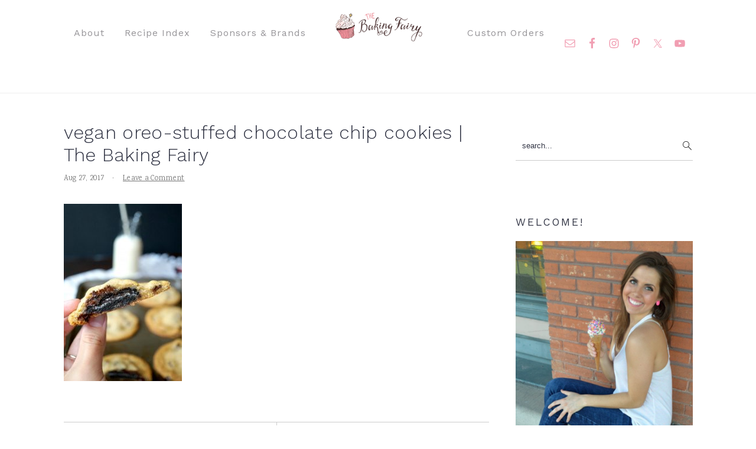

--- FILE ---
content_type: text/html; charset=UTF-8
request_url: https://www.thebakingfairy.net/2017/08/vegan-oreo-stuffed-chocolate-chip-cookies/vegan_oreo_cookies05/
body_size: 33760
content:
<!DOCTYPE html>
<html lang="en-US">
<head ><meta charset="UTF-8" /><script>if(navigator.userAgent.match(/MSIE|Internet Explorer/i)||navigator.userAgent.match(/Trident\/7\..*?rv:11/i)){var href=document.location.href;if(!href.match(/[?&]nowprocket/)){if(href.indexOf("?")==-1){if(href.indexOf("#")==-1){document.location.href=href+"?nowprocket=1"}else{document.location.href=href.replace("#","?nowprocket=1#")}}else{if(href.indexOf("#")==-1){document.location.href=href+"&nowprocket=1"}else{document.location.href=href.replace("#","&nowprocket=1#")}}}}</script><script>(()=>{class RocketLazyLoadScripts{constructor(){this.v="2.0.4",this.userEvents=["keydown","keyup","mousedown","mouseup","mousemove","mouseover","mouseout","touchmove","touchstart","touchend","touchcancel","wheel","click","dblclick","input"],this.attributeEvents=["onblur","onclick","oncontextmenu","ondblclick","onfocus","onmousedown","onmouseenter","onmouseleave","onmousemove","onmouseout","onmouseover","onmouseup","onmousewheel","onscroll","onsubmit"]}async t(){this.i(),this.o(),/iP(ad|hone)/.test(navigator.userAgent)&&this.h(),this.u(),this.l(this),this.m(),this.k(this),this.p(this),this._(),await Promise.all([this.R(),this.L()]),this.lastBreath=Date.now(),this.S(this),this.P(),this.D(),this.O(),this.M(),await this.C(this.delayedScripts.normal),await this.C(this.delayedScripts.defer),await this.C(this.delayedScripts.async),await this.T(),await this.F(),await this.j(),await this.A(),window.dispatchEvent(new Event("rocket-allScriptsLoaded")),this.everythingLoaded=!0,this.lastTouchEnd&&await new Promise(t=>setTimeout(t,500-Date.now()+this.lastTouchEnd)),this.I(),this.H(),this.U(),this.W()}i(){this.CSPIssue=sessionStorage.getItem("rocketCSPIssue"),document.addEventListener("securitypolicyviolation",t=>{this.CSPIssue||"script-src-elem"!==t.violatedDirective||"data"!==t.blockedURI||(this.CSPIssue=!0,sessionStorage.setItem("rocketCSPIssue",!0))},{isRocket:!0})}o(){window.addEventListener("pageshow",t=>{this.persisted=t.persisted,this.realWindowLoadedFired=!0},{isRocket:!0}),window.addEventListener("pagehide",()=>{this.onFirstUserAction=null},{isRocket:!0})}h(){let t;function e(e){t=e}window.addEventListener("touchstart",e,{isRocket:!0}),window.addEventListener("touchend",function i(o){o.changedTouches[0]&&t.changedTouches[0]&&Math.abs(o.changedTouches[0].pageX-t.changedTouches[0].pageX)<10&&Math.abs(o.changedTouches[0].pageY-t.changedTouches[0].pageY)<10&&o.timeStamp-t.timeStamp<200&&(window.removeEventListener("touchstart",e,{isRocket:!0}),window.removeEventListener("touchend",i,{isRocket:!0}),"INPUT"===o.target.tagName&&"text"===o.target.type||(o.target.dispatchEvent(new TouchEvent("touchend",{target:o.target,bubbles:!0})),o.target.dispatchEvent(new MouseEvent("mouseover",{target:o.target,bubbles:!0})),o.target.dispatchEvent(new PointerEvent("click",{target:o.target,bubbles:!0,cancelable:!0,detail:1,clientX:o.changedTouches[0].clientX,clientY:o.changedTouches[0].clientY})),event.preventDefault()))},{isRocket:!0})}q(t){this.userActionTriggered||("mousemove"!==t.type||this.firstMousemoveIgnored?"keyup"===t.type||"mouseover"===t.type||"mouseout"===t.type||(this.userActionTriggered=!0,this.onFirstUserAction&&this.onFirstUserAction()):this.firstMousemoveIgnored=!0),"click"===t.type&&t.preventDefault(),t.stopPropagation(),t.stopImmediatePropagation(),"touchstart"===this.lastEvent&&"touchend"===t.type&&(this.lastTouchEnd=Date.now()),"click"===t.type&&(this.lastTouchEnd=0),this.lastEvent=t.type,t.composedPath&&t.composedPath()[0].getRootNode()instanceof ShadowRoot&&(t.rocketTarget=t.composedPath()[0]),this.savedUserEvents.push(t)}u(){this.savedUserEvents=[],this.userEventHandler=this.q.bind(this),this.userEvents.forEach(t=>window.addEventListener(t,this.userEventHandler,{passive:!1,isRocket:!0})),document.addEventListener("visibilitychange",this.userEventHandler,{isRocket:!0})}U(){this.userEvents.forEach(t=>window.removeEventListener(t,this.userEventHandler,{passive:!1,isRocket:!0})),document.removeEventListener("visibilitychange",this.userEventHandler,{isRocket:!0}),this.savedUserEvents.forEach(t=>{(t.rocketTarget||t.target).dispatchEvent(new window[t.constructor.name](t.type,t))})}m(){const t="return false",e=Array.from(this.attributeEvents,t=>"data-rocket-"+t),i="["+this.attributeEvents.join("],[")+"]",o="[data-rocket-"+this.attributeEvents.join("],[data-rocket-")+"]",s=(e,i,o)=>{o&&o!==t&&(e.setAttribute("data-rocket-"+i,o),e["rocket"+i]=new Function("event",o),e.setAttribute(i,t))};new MutationObserver(t=>{for(const n of t)"attributes"===n.type&&(n.attributeName.startsWith("data-rocket-")||this.everythingLoaded?n.attributeName.startsWith("data-rocket-")&&this.everythingLoaded&&this.N(n.target,n.attributeName.substring(12)):s(n.target,n.attributeName,n.target.getAttribute(n.attributeName))),"childList"===n.type&&n.addedNodes.forEach(t=>{if(t.nodeType===Node.ELEMENT_NODE)if(this.everythingLoaded)for(const i of[t,...t.querySelectorAll(o)])for(const t of i.getAttributeNames())e.includes(t)&&this.N(i,t.substring(12));else for(const e of[t,...t.querySelectorAll(i)])for(const t of e.getAttributeNames())this.attributeEvents.includes(t)&&s(e,t,e.getAttribute(t))})}).observe(document,{subtree:!0,childList:!0,attributeFilter:[...this.attributeEvents,...e]})}I(){this.attributeEvents.forEach(t=>{document.querySelectorAll("[data-rocket-"+t+"]").forEach(e=>{this.N(e,t)})})}N(t,e){const i=t.getAttribute("data-rocket-"+e);i&&(t.setAttribute(e,i),t.removeAttribute("data-rocket-"+e))}k(t){Object.defineProperty(HTMLElement.prototype,"onclick",{get(){return this.rocketonclick||null},set(e){this.rocketonclick=e,this.setAttribute(t.everythingLoaded?"onclick":"data-rocket-onclick","this.rocketonclick(event)")}})}S(t){function e(e,i){let o=e[i];e[i]=null,Object.defineProperty(e,i,{get:()=>o,set(s){t.everythingLoaded?o=s:e["rocket"+i]=o=s}})}e(document,"onreadystatechange"),e(window,"onload"),e(window,"onpageshow");try{Object.defineProperty(document,"readyState",{get:()=>t.rocketReadyState,set(e){t.rocketReadyState=e},configurable:!0}),document.readyState="loading"}catch(t){console.log("WPRocket DJE readyState conflict, bypassing")}}l(t){this.originalAddEventListener=EventTarget.prototype.addEventListener,this.originalRemoveEventListener=EventTarget.prototype.removeEventListener,this.savedEventListeners=[],EventTarget.prototype.addEventListener=function(e,i,o){o&&o.isRocket||!t.B(e,this)&&!t.userEvents.includes(e)||t.B(e,this)&&!t.userActionTriggered||e.startsWith("rocket-")||t.everythingLoaded?t.originalAddEventListener.call(this,e,i,o):(t.savedEventListeners.push({target:this,remove:!1,type:e,func:i,options:o}),"mouseenter"!==e&&"mouseleave"!==e||t.originalAddEventListener.call(this,e,t.savedUserEvents.push,o))},EventTarget.prototype.removeEventListener=function(e,i,o){o&&o.isRocket||!t.B(e,this)&&!t.userEvents.includes(e)||t.B(e,this)&&!t.userActionTriggered||e.startsWith("rocket-")||t.everythingLoaded?t.originalRemoveEventListener.call(this,e,i,o):t.savedEventListeners.push({target:this,remove:!0,type:e,func:i,options:o})}}J(t,e){this.savedEventListeners=this.savedEventListeners.filter(i=>{let o=i.type,s=i.target||window;return e!==o||t!==s||(this.B(o,s)&&(i.type="rocket-"+o),this.$(i),!1)})}H(){EventTarget.prototype.addEventListener=this.originalAddEventListener,EventTarget.prototype.removeEventListener=this.originalRemoveEventListener,this.savedEventListeners.forEach(t=>this.$(t))}$(t){t.remove?this.originalRemoveEventListener.call(t.target,t.type,t.func,t.options):this.originalAddEventListener.call(t.target,t.type,t.func,t.options)}p(t){let e;function i(e){return t.everythingLoaded?e:e.split(" ").map(t=>"load"===t||t.startsWith("load.")?"rocket-jquery-load":t).join(" ")}function o(o){function s(e){const s=o.fn[e];o.fn[e]=o.fn.init.prototype[e]=function(){return this[0]===window&&t.userActionTriggered&&("string"==typeof arguments[0]||arguments[0]instanceof String?arguments[0]=i(arguments[0]):"object"==typeof arguments[0]&&Object.keys(arguments[0]).forEach(t=>{const e=arguments[0][t];delete arguments[0][t],arguments[0][i(t)]=e})),s.apply(this,arguments),this}}if(o&&o.fn&&!t.allJQueries.includes(o)){const e={DOMContentLoaded:[],"rocket-DOMContentLoaded":[]};for(const t in e)document.addEventListener(t,()=>{e[t].forEach(t=>t())},{isRocket:!0});o.fn.ready=o.fn.init.prototype.ready=function(i){function s(){parseInt(o.fn.jquery)>2?setTimeout(()=>i.bind(document)(o)):i.bind(document)(o)}return"function"==typeof i&&(t.realDomReadyFired?!t.userActionTriggered||t.fauxDomReadyFired?s():e["rocket-DOMContentLoaded"].push(s):e.DOMContentLoaded.push(s)),o([])},s("on"),s("one"),s("off"),t.allJQueries.push(o)}e=o}t.allJQueries=[],o(window.jQuery),Object.defineProperty(window,"jQuery",{get:()=>e,set(t){o(t)}})}P(){const t=new Map;document.write=document.writeln=function(e){const i=document.currentScript,o=document.createRange(),s=i.parentElement;let n=t.get(i);void 0===n&&(n=i.nextSibling,t.set(i,n));const c=document.createDocumentFragment();o.setStart(c,0),c.appendChild(o.createContextualFragment(e)),s.insertBefore(c,n)}}async R(){return new Promise(t=>{this.userActionTriggered?t():this.onFirstUserAction=t})}async L(){return new Promise(t=>{document.addEventListener("DOMContentLoaded",()=>{this.realDomReadyFired=!0,t()},{isRocket:!0})})}async j(){return this.realWindowLoadedFired?Promise.resolve():new Promise(t=>{window.addEventListener("load",t,{isRocket:!0})})}M(){this.pendingScripts=[];this.scriptsMutationObserver=new MutationObserver(t=>{for(const e of t)e.addedNodes.forEach(t=>{"SCRIPT"!==t.tagName||t.noModule||t.isWPRocket||this.pendingScripts.push({script:t,promise:new Promise(e=>{const i=()=>{const i=this.pendingScripts.findIndex(e=>e.script===t);i>=0&&this.pendingScripts.splice(i,1),e()};t.addEventListener("load",i,{isRocket:!0}),t.addEventListener("error",i,{isRocket:!0}),setTimeout(i,1e3)})})})}),this.scriptsMutationObserver.observe(document,{childList:!0,subtree:!0})}async F(){await this.X(),this.pendingScripts.length?(await this.pendingScripts[0].promise,await this.F()):this.scriptsMutationObserver.disconnect()}D(){this.delayedScripts={normal:[],async:[],defer:[]},document.querySelectorAll("script[type$=rocketlazyloadscript]").forEach(t=>{t.hasAttribute("data-rocket-src")?t.hasAttribute("async")&&!1!==t.async?this.delayedScripts.async.push(t):t.hasAttribute("defer")&&!1!==t.defer||"module"===t.getAttribute("data-rocket-type")?this.delayedScripts.defer.push(t):this.delayedScripts.normal.push(t):this.delayedScripts.normal.push(t)})}async _(){await this.L();let t=[];document.querySelectorAll("script[type$=rocketlazyloadscript][data-rocket-src]").forEach(e=>{let i=e.getAttribute("data-rocket-src");if(i&&!i.startsWith("data:")){i.startsWith("//")&&(i=location.protocol+i);try{const o=new URL(i).origin;o!==location.origin&&t.push({src:o,crossOrigin:e.crossOrigin||"module"===e.getAttribute("data-rocket-type")})}catch(t){}}}),t=[...new Map(t.map(t=>[JSON.stringify(t),t])).values()],this.Y(t,"preconnect")}async G(t){if(await this.K(),!0!==t.noModule||!("noModule"in HTMLScriptElement.prototype))return new Promise(e=>{let i;function o(){(i||t).setAttribute("data-rocket-status","executed"),e()}try{if(navigator.userAgent.includes("Firefox/")||""===navigator.vendor||this.CSPIssue)i=document.createElement("script"),[...t.attributes].forEach(t=>{let e=t.nodeName;"type"!==e&&("data-rocket-type"===e&&(e="type"),"data-rocket-src"===e&&(e="src"),i.setAttribute(e,t.nodeValue))}),t.text&&(i.text=t.text),t.nonce&&(i.nonce=t.nonce),i.hasAttribute("src")?(i.addEventListener("load",o,{isRocket:!0}),i.addEventListener("error",()=>{i.setAttribute("data-rocket-status","failed-network"),e()},{isRocket:!0}),setTimeout(()=>{i.isConnected||e()},1)):(i.text=t.text,o()),i.isWPRocket=!0,t.parentNode.replaceChild(i,t);else{const i=t.getAttribute("data-rocket-type"),s=t.getAttribute("data-rocket-src");i?(t.type=i,t.removeAttribute("data-rocket-type")):t.removeAttribute("type"),t.addEventListener("load",o,{isRocket:!0}),t.addEventListener("error",i=>{this.CSPIssue&&i.target.src.startsWith("data:")?(console.log("WPRocket: CSP fallback activated"),t.removeAttribute("src"),this.G(t).then(e)):(t.setAttribute("data-rocket-status","failed-network"),e())},{isRocket:!0}),s?(t.fetchPriority="high",t.removeAttribute("data-rocket-src"),t.src=s):t.src="data:text/javascript;base64,"+window.btoa(unescape(encodeURIComponent(t.text)))}}catch(i){t.setAttribute("data-rocket-status","failed-transform"),e()}});t.setAttribute("data-rocket-status","skipped")}async C(t){const e=t.shift();return e?(e.isConnected&&await this.G(e),this.C(t)):Promise.resolve()}O(){this.Y([...this.delayedScripts.normal,...this.delayedScripts.defer,...this.delayedScripts.async],"preload")}Y(t,e){this.trash=this.trash||[];let i=!0;var o=document.createDocumentFragment();t.forEach(t=>{const s=t.getAttribute&&t.getAttribute("data-rocket-src")||t.src;if(s&&!s.startsWith("data:")){const n=document.createElement("link");n.href=s,n.rel=e,"preconnect"!==e&&(n.as="script",n.fetchPriority=i?"high":"low"),t.getAttribute&&"module"===t.getAttribute("data-rocket-type")&&(n.crossOrigin=!0),t.crossOrigin&&(n.crossOrigin=t.crossOrigin),t.integrity&&(n.integrity=t.integrity),t.nonce&&(n.nonce=t.nonce),o.appendChild(n),this.trash.push(n),i=!1}}),document.head.appendChild(o)}W(){this.trash.forEach(t=>t.remove())}async T(){try{document.readyState="interactive"}catch(t){}this.fauxDomReadyFired=!0;try{await this.K(),this.J(document,"readystatechange"),document.dispatchEvent(new Event("rocket-readystatechange")),await this.K(),document.rocketonreadystatechange&&document.rocketonreadystatechange(),await this.K(),this.J(document,"DOMContentLoaded"),document.dispatchEvent(new Event("rocket-DOMContentLoaded")),await this.K(),this.J(window,"DOMContentLoaded"),window.dispatchEvent(new Event("rocket-DOMContentLoaded"))}catch(t){console.error(t)}}async A(){try{document.readyState="complete"}catch(t){}try{await this.K(),this.J(document,"readystatechange"),document.dispatchEvent(new Event("rocket-readystatechange")),await this.K(),document.rocketonreadystatechange&&document.rocketonreadystatechange(),await this.K(),this.J(window,"load"),window.dispatchEvent(new Event("rocket-load")),await this.K(),window.rocketonload&&window.rocketonload(),await this.K(),this.allJQueries.forEach(t=>t(window).trigger("rocket-jquery-load")),await this.K(),this.J(window,"pageshow");const t=new Event("rocket-pageshow");t.persisted=this.persisted,window.dispatchEvent(t),await this.K(),window.rocketonpageshow&&window.rocketonpageshow({persisted:this.persisted})}catch(t){console.error(t)}}async K(){Date.now()-this.lastBreath>45&&(await this.X(),this.lastBreath=Date.now())}async X(){return document.hidden?new Promise(t=>setTimeout(t)):new Promise(t=>requestAnimationFrame(t))}B(t,e){return e===document&&"readystatechange"===t||(e===document&&"DOMContentLoaded"===t||(e===window&&"DOMContentLoaded"===t||(e===window&&"load"===t||e===window&&"pageshow"===t)))}static run(){(new RocketLazyLoadScripts).t()}}RocketLazyLoadScripts.run()})();</script>

<meta name="viewport" content="width=device-width, initial-scale=1" />
<meta name='robots' content='index, follow, max-image-preview:large, max-snippet:-1, max-video-preview:-1' />

	<!-- This site is optimized with the Yoast SEO plugin v26.8 - https://yoast.com/product/yoast-seo-wordpress/ -->
	<title>vegan oreo-stuffed chocolate chip cookies | The Baking Fairy - The Baking Fairy</title>
<link data-rocket-preload as="style" href="https://fonts.googleapis.com/css?family=Karma%3A300%2C700%2C400%2C500%2C600%7CWork%20Sans%3A300%2C700%2C400%2C500%2C600%2C800%2C900%26amp%3Bsubset%3Dlatin%2C&#038;display=swap" rel="preload">
<link href="https://fonts.googleapis.com/css?family=Karma%3A300%2C700%2C400%2C500%2C600%7CWork%20Sans%3A300%2C700%2C400%2C500%2C600%2C800%2C900%26amp%3Bsubset%3Dlatin%2C&#038;display=swap" media="print" onload="this.media=&#039;all&#039;" rel="stylesheet">
<noscript><link rel="stylesheet" href="https://fonts.googleapis.com/css?family=Karma%3A300%2C700%2C400%2C500%2C600%7CWork%20Sans%3A300%2C700%2C400%2C500%2C600%2C800%2C900%26amp%3Bsubset%3Dlatin%2C&#038;display=swap"></noscript>
	<link rel="canonical" href="https://www.thebakingfairy.net/2017/08/vegan-oreo-stuffed-chocolate-chip-cookies/vegan_oreo_cookies05/" />
	<meta property="og:locale" content="en_US" />
	<meta property="og:type" content="article" />
	<meta property="og:title" content="vegan oreo-stuffed chocolate chip cookies | The Baking Fairy - The Baking Fairy" />
	<meta property="og:url" content="https://www.thebakingfairy.net/2017/08/vegan-oreo-stuffed-chocolate-chip-cookies/vegan_oreo_cookies05/" />
	<meta property="og:site_name" content="The Baking Fairy" />
	<meta property="article:modified_time" content="2017-08-27T17:46:41+00:00" />
	<meta property="og:image" content="https://www.thebakingfairy.net/2017/08/vegan-oreo-stuffed-chocolate-chip-cookies/vegan_oreo_cookies05" />
	<meta property="og:image:width" content="800" />
	<meta property="og:image:height" content="1202" />
	<meta property="og:image:type" content="image/jpeg" />
	<script type="application/ld+json" class="yoast-schema-graph">{"@context":"https://schema.org","@graph":[{"@type":"WebPage","@id":"https://www.thebakingfairy.net/2017/08/vegan-oreo-stuffed-chocolate-chip-cookies/vegan_oreo_cookies05/","url":"https://www.thebakingfairy.net/2017/08/vegan-oreo-stuffed-chocolate-chip-cookies/vegan_oreo_cookies05/","name":"vegan oreo-stuffed chocolate chip cookies | The Baking Fairy - The Baking Fairy","isPartOf":{"@id":"https://www.thebakingfairy.net/#website"},"primaryImageOfPage":{"@id":"https://www.thebakingfairy.net/2017/08/vegan-oreo-stuffed-chocolate-chip-cookies/vegan_oreo_cookies05/#primaryimage"},"image":{"@id":"https://www.thebakingfairy.net/2017/08/vegan-oreo-stuffed-chocolate-chip-cookies/vegan_oreo_cookies05/#primaryimage"},"thumbnailUrl":"https://www.thebakingfairy.net/wp-content/uploads/2017/08/vegan_oreo_cookies05.jpg","datePublished":"2017-08-27T17:44:23+00:00","dateModified":"2017-08-27T17:46:41+00:00","breadcrumb":{"@id":"https://www.thebakingfairy.net/2017/08/vegan-oreo-stuffed-chocolate-chip-cookies/vegan_oreo_cookies05/#breadcrumb"},"inLanguage":"en-US","potentialAction":[{"@type":"ReadAction","target":["https://www.thebakingfairy.net/2017/08/vegan-oreo-stuffed-chocolate-chip-cookies/vegan_oreo_cookies05/"]}]},{"@type":"ImageObject","inLanguage":"en-US","@id":"https://www.thebakingfairy.net/2017/08/vegan-oreo-stuffed-chocolate-chip-cookies/vegan_oreo_cookies05/#primaryimage","url":"https://www.thebakingfairy.net/wp-content/uploads/2017/08/vegan_oreo_cookies05.jpg","contentUrl":"https://www.thebakingfairy.net/wp-content/uploads/2017/08/vegan_oreo_cookies05.jpg","width":800,"height":1202,"caption":"vegan oreo-stuffed chocolate chip cookies | The Baking Fairy"},{"@type":"BreadcrumbList","@id":"https://www.thebakingfairy.net/2017/08/vegan-oreo-stuffed-chocolate-chip-cookies/vegan_oreo_cookies05/#breadcrumb","itemListElement":[{"@type":"ListItem","position":1,"name":"Home","item":"https://www.thebakingfairy.net/"},{"@type":"ListItem","position":2,"name":"vegan oreo-stuffed chocolate chip cookies","item":"https://www.thebakingfairy.net/2017/08/vegan-oreo-stuffed-chocolate-chip-cookies/"},{"@type":"ListItem","position":3,"name":"vegan oreo-stuffed chocolate chip cookies | The Baking Fairy"}]},{"@type":"WebSite","@id":"https://www.thebakingfairy.net/#website","url":"https://www.thebakingfairy.net/","name":"The Baking Fairy","description":"Making magic in my tiny kitchen","publisher":{"@id":"https://www.thebakingfairy.net/#organization"},"potentialAction":[{"@type":"SearchAction","target":{"@type":"EntryPoint","urlTemplate":"https://www.thebakingfairy.net/?s={search_term_string}"},"query-input":{"@type":"PropertyValueSpecification","valueRequired":true,"valueName":"search_term_string"}}],"inLanguage":"en-US"},{"@type":"Organization","@id":"https://www.thebakingfairy.net/#organization","name":"The Baking Fairy","url":"https://www.thebakingfairy.net/","logo":{"@type":"ImageObject","inLanguage":"en-US","@id":"https://www.thebakingfairy.net/#/schema/logo/image/","url":"https://www.thebakingfairy.net/wp-content/uploads/2019/04/Full-logo-web.png","contentUrl":"https://www.thebakingfairy.net/wp-content/uploads/2019/04/Full-logo-web.png","width":302,"height":197,"caption":"The Baking Fairy"},"image":{"@id":"https://www.thebakingfairy.net/#/schema/logo/image/"}}]}</script>
	<!-- / Yoast SEO plugin. -->


<script type="rocketlazyloadscript" data-rocket-type='application/javascript'  id='pys-version-script'>console.log('PixelYourSite Free version 11.1.5.2');</script>
<link rel='dns-prefetch' href='//scripts.mediavine.com' />
<link rel='dns-prefetch' href='//www.chicoryapp.com' />
<link rel='dns-prefetch' href='//fonts.googleapis.com' />
<link rel='dns-prefetch' href='//cdn.openshareweb.com' />
<link rel='dns-prefetch' href='//cdn.shareaholic.net' />
<link rel='dns-prefetch' href='//www.shareaholic.net' />
<link rel='dns-prefetch' href='//analytics.shareaholic.com' />
<link rel='dns-prefetch' href='//recs.shareaholic.com' />
<link rel='dns-prefetch' href='//partner.shareaholic.com' />
<link href='https://fonts.gstatic.com' crossorigin rel='preconnect' />
<link rel="alternate" type="application/rss+xml" title="The Baking Fairy &raquo; Feed" href="https://www.thebakingfairy.net/feed/" />
<link rel="alternate" type="application/rss+xml" title="The Baking Fairy &raquo; Comments Feed" href="https://www.thebakingfairy.net/comments/feed/" />
<script type="text/javascript" id="wpp-js" src="https://www.thebakingfairy.net/wp-content/plugins/wordpress-popular-posts/assets/js/wpp.min.js?ver=7.3.6" data-sampling="1" data-sampling-rate="100" data-api-url="https://www.thebakingfairy.net/wp-json/wordpress-popular-posts" data-post-id="7430" data-token="2bf490a607" data-lang="0" data-debug="0"></script>
<link rel="alternate" type="application/rss+xml" title="The Baking Fairy &raquo; vegan oreo-stuffed chocolate chip cookies | The Baking Fairy Comments Feed" href="https://www.thebakingfairy.net/2017/08/vegan-oreo-stuffed-chocolate-chip-cookies/vegan_oreo_cookies05/feed/" />
<link rel="alternate" title="oEmbed (JSON)" type="application/json+oembed" href="https://www.thebakingfairy.net/wp-json/oembed/1.0/embed?url=https%3A%2F%2Fwww.thebakingfairy.net%2F2017%2F08%2Fvegan-oreo-stuffed-chocolate-chip-cookies%2Fvegan_oreo_cookies05%2F" />
<link rel="alternate" title="oEmbed (XML)" type="text/xml+oembed" href="https://www.thebakingfairy.net/wp-json/oembed/1.0/embed?url=https%3A%2F%2Fwww.thebakingfairy.net%2F2017%2F08%2Fvegan-oreo-stuffed-chocolate-chip-cookies%2Fvegan_oreo_cookies05%2F&#038;format=xml" />
<script type="rocketlazyloadscript">(()=>{"use strict";const e=[400,500,600,700,800,900],t=e=>`wprm-min-${e}`,n=e=>`wprm-max-${e}`,s=new Set,o="ResizeObserver"in window,r=o?new ResizeObserver((e=>{for(const t of e)c(t.target)})):null,i=.5/(window.devicePixelRatio||1);function c(s){const o=s.getBoundingClientRect().width||0;for(let r=0;r<e.length;r++){const c=e[r],a=o<=c+i;o>c+i?s.classList.add(t(c)):s.classList.remove(t(c)),a?s.classList.add(n(c)):s.classList.remove(n(c))}}function a(e){s.has(e)||(s.add(e),r&&r.observe(e),c(e))}!function(e=document){e.querySelectorAll(".wprm-recipe").forEach(a)}();if(new MutationObserver((e=>{for(const t of e)for(const e of t.addedNodes)e instanceof Element&&(e.matches?.(".wprm-recipe")&&a(e),e.querySelectorAll?.(".wprm-recipe").forEach(a))})).observe(document.documentElement,{childList:!0,subtree:!0}),!o){let e=0;addEventListener("resize",(()=>{e&&cancelAnimationFrame(e),e=requestAnimationFrame((()=>s.forEach(c)))}),{passive:!0})}})();</script><!-- Shareaholic - https://www.shareaholic.com -->
<link rel='preload' href='//cdn.shareaholic.net/assets/pub/shareaholic.js' as='script'/>
<script data-no-minify='1' data-cfasync='false'>
_SHR_SETTINGS = {"endpoints":{"local_recs_url":"https:\/\/www.thebakingfairy.net\/wp-admin\/admin-ajax.php?action=shareaholic_permalink_related","ajax_url":"https:\/\/www.thebakingfairy.net\/wp-admin\/admin-ajax.php","share_counts_url":"https:\/\/www.thebakingfairy.net\/wp-admin\/admin-ajax.php?action=shareaholic_share_counts_api"},"site_id":"eeffed85ea2c1ff50f6cda035d126f2d","url_components":{"year":"2017","monthnum":"08","day":"27","hour":"12","minute":"44","second":"23","post_id":"7430","postname":"vegan_oreo_cookies05","category":"recipes"}};
</script>
<script type="rocketlazyloadscript" data-no-minify='1' data-cfasync='false' data-rocket-src='//cdn.shareaholic.net/assets/pub/shareaholic.js' data-shr-siteid='eeffed85ea2c1ff50f6cda035d126f2d' async></script>

<!-- Shareaholic Content Tags -->
<meta name='shareaholic:site_name' content='The Baking Fairy' />
<meta name='shareaholic:language' content='en-US' />
<meta name='shareaholic:url' content='https://www.thebakingfairy.net/2017/08/vegan-oreo-stuffed-chocolate-chip-cookies/vegan_oreo_cookies05/' />
<meta name='shareaholic:keywords' content='tag:baking, tag:chocolate, tag:chocolate chip, tag:chocolate chip cookies, tag:cookie dough, tag:cookies, tag:dairy-free, tag:dessert, tag:easy, tag:egg-free, tag:fast, tag:oreo, tag:stuffed, tag:vegan, tag:oreo-stuffed chocolate chip cookies, cat:cookies, cat:recipes, cat:vegan, type:attachment' />
<meta name='shareaholic:article_published_time' content='2017-08-27T12:44:23-05:00' />
<meta name='shareaholic:article_modified_time' content='2017-08-27T12:46:41-05:00' />
<meta name='shareaholic:shareable_page' content='true' />
<meta name='shareaholic:article_visibility' content='private' />
<meta name='shareaholic:article_author_name' content='valentina' />
<meta name='shareaholic:site_id' content='eeffed85ea2c1ff50f6cda035d126f2d' />
<meta name='shareaholic:wp_version' content='9.7.13' />

<!-- Shareaholic Content Tags End -->

<!-- Shareaholic Open Graph Tags -->
<meta property='og:image' content='https://www.thebakingfairy.net/wp-content/uploads/2017/08/vegan_oreo_cookies05-150x150.jpg' />
<!-- Shareaholic Open Graph Tags End -->
<style id='wp-img-auto-sizes-contain-inline-css' type='text/css'>
img:is([sizes=auto i],[sizes^="auto," i]){contain-intrinsic-size:3000px 1500px}
/*# sourceURL=wp-img-auto-sizes-contain-inline-css */
</style>
<link data-minify="1" rel='stylesheet' id='wprm-public-css' href='https://www.thebakingfairy.net/wp-content/cache/min/1/wp-content/plugins/wp-recipe-maker/dist/public-modern.css?ver=1768909406' type='text/css' media='all' />
<link data-minify="1" rel='stylesheet' id='cravings-pro-theme-css' href='https://www.thebakingfairy.net/wp-content/cache/min/1/wp-content/themes/cravingspro-v440/style.css?ver=1768909406' type='text/css' media='all' />
<style id='cravings-pro-theme-inline-css' type='text/css'>
a, .entry-title a:hover, .entry-title a:focus, .site-title a:hover{color:#f19eb2;}.genesis-nav-menu a:hover, .genesis-nav-menu a:focus, .genesis-nav-menu .current-menu-item > a, .nav-primary .genesis-nav-menu .sub-menu a:focus, .nav-primary .genesis-nav-menu .sub-menu a:hover{color:#f19eb2;}.button, button, .enews-widget input[type="submit"], a.more-link, input[type="submit"], input[type="button"]{border-color:#f19eb2;color:#e082ae;}.button:hover, button:hover, .button:focus, .button:active, button:focus, button:active, .enews-widget input[type="submit"]:hover, .enews-widget input[type="submit"]:focus, a.more-link:hover, a.more-link:focus, .before-header .enews-widget input[type="submit"], .content .enews-widget input[type="submit"]:hover, .content .enews-widget input[type="submit"]:focus, .sidebar .enews-widget input[type="submit"]:hover, .sidebar .enews-widget input[type="submit"]:focus, input[type="submit"]:hover, input[type="submit"]:focus, input[type="submit"]:active, input[type="button"]:hover, input[type="button"]:focus, input[type="button"]:active{background:#e082ae;}body, .site-description, .sidebar .featured-content .entry-title{font-family:"Karma","Helvetica Neue",sans-serif;}.genesis-nav-menu a, .widgettitle, .sidebar .featured-content .entry-title, .site-footer{font-family:"Work Sans","Helvetica Neue",sans-serif;}h1, h2, h3, h4, h5, h6, .site-title, .entry-title{font-family:"Work Sans","Helvetica Neue",sans-serif;}.entry-title{font-family:"Work Sans","Helvetica Neue",sans-serif;}.button, .button-secondary, button, input[type="button"], input[type="reset"], input[type="submit"], a.more-link, .more-from-category a{font-family:"Work Sans","Helvetica Neue",sans-serif;}
/*# sourceURL=cravings-pro-theme-inline-css */
</style>
<style id='wp-block-library-inline-css' type='text/css'>
:root{--wp-block-synced-color:#7a00df;--wp-block-synced-color--rgb:122,0,223;--wp-bound-block-color:var(--wp-block-synced-color);--wp-editor-canvas-background:#ddd;--wp-admin-theme-color:#007cba;--wp-admin-theme-color--rgb:0,124,186;--wp-admin-theme-color-darker-10:#006ba1;--wp-admin-theme-color-darker-10--rgb:0,107,160.5;--wp-admin-theme-color-darker-20:#005a87;--wp-admin-theme-color-darker-20--rgb:0,90,135;--wp-admin-border-width-focus:2px}@media (min-resolution:192dpi){:root{--wp-admin-border-width-focus:1.5px}}.wp-element-button{cursor:pointer}:root .has-very-light-gray-background-color{background-color:#eee}:root .has-very-dark-gray-background-color{background-color:#313131}:root .has-very-light-gray-color{color:#eee}:root .has-very-dark-gray-color{color:#313131}:root .has-vivid-green-cyan-to-vivid-cyan-blue-gradient-background{background:linear-gradient(135deg,#00d084,#0693e3)}:root .has-purple-crush-gradient-background{background:linear-gradient(135deg,#34e2e4,#4721fb 50%,#ab1dfe)}:root .has-hazy-dawn-gradient-background{background:linear-gradient(135deg,#faaca8,#dad0ec)}:root .has-subdued-olive-gradient-background{background:linear-gradient(135deg,#fafae1,#67a671)}:root .has-atomic-cream-gradient-background{background:linear-gradient(135deg,#fdd79a,#004a59)}:root .has-nightshade-gradient-background{background:linear-gradient(135deg,#330968,#31cdcf)}:root .has-midnight-gradient-background{background:linear-gradient(135deg,#020381,#2874fc)}:root{--wp--preset--font-size--normal:16px;--wp--preset--font-size--huge:42px}.has-regular-font-size{font-size:1em}.has-larger-font-size{font-size:2.625em}.has-normal-font-size{font-size:var(--wp--preset--font-size--normal)}.has-huge-font-size{font-size:var(--wp--preset--font-size--huge)}.has-text-align-center{text-align:center}.has-text-align-left{text-align:left}.has-text-align-right{text-align:right}.has-fit-text{white-space:nowrap!important}#end-resizable-editor-section{display:none}.aligncenter{clear:both}.items-justified-left{justify-content:flex-start}.items-justified-center{justify-content:center}.items-justified-right{justify-content:flex-end}.items-justified-space-between{justify-content:space-between}.screen-reader-text{border:0;clip-path:inset(50%);height:1px;margin:-1px;overflow:hidden;padding:0;position:absolute;width:1px;word-wrap:normal!important}.screen-reader-text:focus{background-color:#ddd;clip-path:none;color:#444;display:block;font-size:1em;height:auto;left:5px;line-height:normal;padding:15px 23px 14px;text-decoration:none;top:5px;width:auto;z-index:100000}html :where(.has-border-color){border-style:solid}html :where([style*=border-top-color]){border-top-style:solid}html :where([style*=border-right-color]){border-right-style:solid}html :where([style*=border-bottom-color]){border-bottom-style:solid}html :where([style*=border-left-color]){border-left-style:solid}html :where([style*=border-width]){border-style:solid}html :where([style*=border-top-width]){border-top-style:solid}html :where([style*=border-right-width]){border-right-style:solid}html :where([style*=border-bottom-width]){border-bottom-style:solid}html :where([style*=border-left-width]){border-left-style:solid}html :where(img[class*=wp-image-]){height:auto;max-width:100%}:where(figure){margin:0 0 1em}html :where(.is-position-sticky){--wp-admin--admin-bar--position-offset:var(--wp-admin--admin-bar--height,0px)}@media screen and (max-width:600px){html :where(.is-position-sticky){--wp-admin--admin-bar--position-offset:0px}}

/*# sourceURL=wp-block-library-inline-css */
</style><style id='global-styles-inline-css' type='text/css'>
:root{--wp--preset--aspect-ratio--square: 1;--wp--preset--aspect-ratio--4-3: 4/3;--wp--preset--aspect-ratio--3-4: 3/4;--wp--preset--aspect-ratio--3-2: 3/2;--wp--preset--aspect-ratio--2-3: 2/3;--wp--preset--aspect-ratio--16-9: 16/9;--wp--preset--aspect-ratio--9-16: 9/16;--wp--preset--color--black: #000000;--wp--preset--color--cyan-bluish-gray: #abb8c3;--wp--preset--color--white: #ffffff;--wp--preset--color--pale-pink: #f78da7;--wp--preset--color--vivid-red: #cf2e2e;--wp--preset--color--luminous-vivid-orange: #ff6900;--wp--preset--color--luminous-vivid-amber: #fcb900;--wp--preset--color--light-green-cyan: #7bdcb5;--wp--preset--color--vivid-green-cyan: #00d084;--wp--preset--color--pale-cyan-blue: #8ed1fc;--wp--preset--color--vivid-cyan-blue: #0693e3;--wp--preset--color--vivid-purple: #9b51e0;--wp--preset--gradient--vivid-cyan-blue-to-vivid-purple: linear-gradient(135deg,rgb(6,147,227) 0%,rgb(155,81,224) 100%);--wp--preset--gradient--light-green-cyan-to-vivid-green-cyan: linear-gradient(135deg,rgb(122,220,180) 0%,rgb(0,208,130) 100%);--wp--preset--gradient--luminous-vivid-amber-to-luminous-vivid-orange: linear-gradient(135deg,rgb(252,185,0) 0%,rgb(255,105,0) 100%);--wp--preset--gradient--luminous-vivid-orange-to-vivid-red: linear-gradient(135deg,rgb(255,105,0) 0%,rgb(207,46,46) 100%);--wp--preset--gradient--very-light-gray-to-cyan-bluish-gray: linear-gradient(135deg,rgb(238,238,238) 0%,rgb(169,184,195) 100%);--wp--preset--gradient--cool-to-warm-spectrum: linear-gradient(135deg,rgb(74,234,220) 0%,rgb(151,120,209) 20%,rgb(207,42,186) 40%,rgb(238,44,130) 60%,rgb(251,105,98) 80%,rgb(254,248,76) 100%);--wp--preset--gradient--blush-light-purple: linear-gradient(135deg,rgb(255,206,236) 0%,rgb(152,150,240) 100%);--wp--preset--gradient--blush-bordeaux: linear-gradient(135deg,rgb(254,205,165) 0%,rgb(254,45,45) 50%,rgb(107,0,62) 100%);--wp--preset--gradient--luminous-dusk: linear-gradient(135deg,rgb(255,203,112) 0%,rgb(199,81,192) 50%,rgb(65,88,208) 100%);--wp--preset--gradient--pale-ocean: linear-gradient(135deg,rgb(255,245,203) 0%,rgb(182,227,212) 50%,rgb(51,167,181) 100%);--wp--preset--gradient--electric-grass: linear-gradient(135deg,rgb(202,248,128) 0%,rgb(113,206,126) 100%);--wp--preset--gradient--midnight: linear-gradient(135deg,rgb(2,3,129) 0%,rgb(40,116,252) 100%);--wp--preset--font-size--small: 13px;--wp--preset--font-size--medium: 20px;--wp--preset--font-size--large: 36px;--wp--preset--font-size--x-large: 42px;--wp--preset--spacing--20: 0.44rem;--wp--preset--spacing--30: 0.67rem;--wp--preset--spacing--40: 1rem;--wp--preset--spacing--50: 1.5rem;--wp--preset--spacing--60: 2.25rem;--wp--preset--spacing--70: 3.38rem;--wp--preset--spacing--80: 5.06rem;--wp--preset--shadow--natural: 6px 6px 9px rgba(0, 0, 0, 0.2);--wp--preset--shadow--deep: 12px 12px 50px rgba(0, 0, 0, 0.4);--wp--preset--shadow--sharp: 6px 6px 0px rgba(0, 0, 0, 0.2);--wp--preset--shadow--outlined: 6px 6px 0px -3px rgb(255, 255, 255), 6px 6px rgb(0, 0, 0);--wp--preset--shadow--crisp: 6px 6px 0px rgb(0, 0, 0);}:where(.is-layout-flex){gap: 0.5em;}:where(.is-layout-grid){gap: 0.5em;}body .is-layout-flex{display: flex;}.is-layout-flex{flex-wrap: wrap;align-items: center;}.is-layout-flex > :is(*, div){margin: 0;}body .is-layout-grid{display: grid;}.is-layout-grid > :is(*, div){margin: 0;}:where(.wp-block-columns.is-layout-flex){gap: 2em;}:where(.wp-block-columns.is-layout-grid){gap: 2em;}:where(.wp-block-post-template.is-layout-flex){gap: 1.25em;}:where(.wp-block-post-template.is-layout-grid){gap: 1.25em;}.has-black-color{color: var(--wp--preset--color--black) !important;}.has-cyan-bluish-gray-color{color: var(--wp--preset--color--cyan-bluish-gray) !important;}.has-white-color{color: var(--wp--preset--color--white) !important;}.has-pale-pink-color{color: var(--wp--preset--color--pale-pink) !important;}.has-vivid-red-color{color: var(--wp--preset--color--vivid-red) !important;}.has-luminous-vivid-orange-color{color: var(--wp--preset--color--luminous-vivid-orange) !important;}.has-luminous-vivid-amber-color{color: var(--wp--preset--color--luminous-vivid-amber) !important;}.has-light-green-cyan-color{color: var(--wp--preset--color--light-green-cyan) !important;}.has-vivid-green-cyan-color{color: var(--wp--preset--color--vivid-green-cyan) !important;}.has-pale-cyan-blue-color{color: var(--wp--preset--color--pale-cyan-blue) !important;}.has-vivid-cyan-blue-color{color: var(--wp--preset--color--vivid-cyan-blue) !important;}.has-vivid-purple-color{color: var(--wp--preset--color--vivid-purple) !important;}.has-black-background-color{background-color: var(--wp--preset--color--black) !important;}.has-cyan-bluish-gray-background-color{background-color: var(--wp--preset--color--cyan-bluish-gray) !important;}.has-white-background-color{background-color: var(--wp--preset--color--white) !important;}.has-pale-pink-background-color{background-color: var(--wp--preset--color--pale-pink) !important;}.has-vivid-red-background-color{background-color: var(--wp--preset--color--vivid-red) !important;}.has-luminous-vivid-orange-background-color{background-color: var(--wp--preset--color--luminous-vivid-orange) !important;}.has-luminous-vivid-amber-background-color{background-color: var(--wp--preset--color--luminous-vivid-amber) !important;}.has-light-green-cyan-background-color{background-color: var(--wp--preset--color--light-green-cyan) !important;}.has-vivid-green-cyan-background-color{background-color: var(--wp--preset--color--vivid-green-cyan) !important;}.has-pale-cyan-blue-background-color{background-color: var(--wp--preset--color--pale-cyan-blue) !important;}.has-vivid-cyan-blue-background-color{background-color: var(--wp--preset--color--vivid-cyan-blue) !important;}.has-vivid-purple-background-color{background-color: var(--wp--preset--color--vivid-purple) !important;}.has-black-border-color{border-color: var(--wp--preset--color--black) !important;}.has-cyan-bluish-gray-border-color{border-color: var(--wp--preset--color--cyan-bluish-gray) !important;}.has-white-border-color{border-color: var(--wp--preset--color--white) !important;}.has-pale-pink-border-color{border-color: var(--wp--preset--color--pale-pink) !important;}.has-vivid-red-border-color{border-color: var(--wp--preset--color--vivid-red) !important;}.has-luminous-vivid-orange-border-color{border-color: var(--wp--preset--color--luminous-vivid-orange) !important;}.has-luminous-vivid-amber-border-color{border-color: var(--wp--preset--color--luminous-vivid-amber) !important;}.has-light-green-cyan-border-color{border-color: var(--wp--preset--color--light-green-cyan) !important;}.has-vivid-green-cyan-border-color{border-color: var(--wp--preset--color--vivid-green-cyan) !important;}.has-pale-cyan-blue-border-color{border-color: var(--wp--preset--color--pale-cyan-blue) !important;}.has-vivid-cyan-blue-border-color{border-color: var(--wp--preset--color--vivid-cyan-blue) !important;}.has-vivid-purple-border-color{border-color: var(--wp--preset--color--vivid-purple) !important;}.has-vivid-cyan-blue-to-vivid-purple-gradient-background{background: var(--wp--preset--gradient--vivid-cyan-blue-to-vivid-purple) !important;}.has-light-green-cyan-to-vivid-green-cyan-gradient-background{background: var(--wp--preset--gradient--light-green-cyan-to-vivid-green-cyan) !important;}.has-luminous-vivid-amber-to-luminous-vivid-orange-gradient-background{background: var(--wp--preset--gradient--luminous-vivid-amber-to-luminous-vivid-orange) !important;}.has-luminous-vivid-orange-to-vivid-red-gradient-background{background: var(--wp--preset--gradient--luminous-vivid-orange-to-vivid-red) !important;}.has-very-light-gray-to-cyan-bluish-gray-gradient-background{background: var(--wp--preset--gradient--very-light-gray-to-cyan-bluish-gray) !important;}.has-cool-to-warm-spectrum-gradient-background{background: var(--wp--preset--gradient--cool-to-warm-spectrum) !important;}.has-blush-light-purple-gradient-background{background: var(--wp--preset--gradient--blush-light-purple) !important;}.has-blush-bordeaux-gradient-background{background: var(--wp--preset--gradient--blush-bordeaux) !important;}.has-luminous-dusk-gradient-background{background: var(--wp--preset--gradient--luminous-dusk) !important;}.has-pale-ocean-gradient-background{background: var(--wp--preset--gradient--pale-ocean) !important;}.has-electric-grass-gradient-background{background: var(--wp--preset--gradient--electric-grass) !important;}.has-midnight-gradient-background{background: var(--wp--preset--gradient--midnight) !important;}.has-small-font-size{font-size: var(--wp--preset--font-size--small) !important;}.has-medium-font-size{font-size: var(--wp--preset--font-size--medium) !important;}.has-large-font-size{font-size: var(--wp--preset--font-size--large) !important;}.has-x-large-font-size{font-size: var(--wp--preset--font-size--x-large) !important;}
/*# sourceURL=global-styles-inline-css */
</style>

<style id='classic-theme-styles-inline-css' type='text/css'>
/*! This file is auto-generated */
.wp-block-button__link{color:#fff;background-color:#32373c;border-radius:9999px;box-shadow:none;text-decoration:none;padding:calc(.667em + 2px) calc(1.333em + 2px);font-size:1.125em}.wp-block-file__button{background:#32373c;color:#fff;text-decoration:none}
/*# sourceURL=/wp-includes/css/classic-themes.min.css */
</style>
<style id='feast-global-styles-inline-css' type='text/css'>
.feast-plugin a {
	word-break: break-word;
}
.feast-plugin ul.menu a {
	word-break: initial;
}
	p.is-variation-fancy-text {
		font-style: italic;
		margin: 0 0 16px 0 !important;
	}
	p.is-variation-fancy-text + *:not(div),
	.wp-block-group__inner-container p.is-variation-fancy-text:first-child {
		margin-top: 0 !important;
	}
button.feast-submenu-toggle {
	display: none;
	background: transparent;
	border: 1px solid #424242;
	border-radius: 0;
	box-shadow: none;
	padding: 0;
	outline: none;
	cursor: pointer;
	position: absolute;
	line-height: 0;
	right: 0;
	top: 3px;
	width: 42px;
	height: 42px;
	justify-content: center;
	align-items: center;
}
button.feast-submenu-toggle svg {
	width: 20px;
	height: 20px;
}
@media(max-width:1199px) {
	button.feast-submenu-toggle {
		display: flex;
	}
	.mmm-content ul li.menu-item-has-children {
		position: relative;
	}
	.mmm-content ul li.menu-item-has-children > a {
		display: inline-block;
		margin-top: 12px;
		margin-bottom: 12px;
		width: 100%;
		padding-right: 48px;
	}
	.mmm-content ul li.menu-item-has-children > ul.sub-menu {
		display: none;
	}
	.mmm-content ul li.menu-item-has-children.open > ul.sub-menu {
		display: block;
	}
	.mmm-content ul li.menu-item-has-children.open > button svg {
		transform: rotate(180deg);
	}
}
.single .content a,
.category .content a,
.feast-modern-category-layout a,
aside a, 
.site-footer a {
	text-decoration: underline;
}
.feast-social-media {
	display: flex;
	flex-wrap: wrap;
	align-items: center;
	justify-content: center;
	column-gap: 18px;
	row-gap: 9px;
	width: 100%;
	padding: 27px 0;
}
.feast-social-media.feast-social-media--align-left {
	justify-content: flex-start;
}
.feast-social-media.feast-social-media--align-right {
	justify-content: flex-end;
}
.feast-social-media a {
	display: flex;
	align-items: center;
	justify-content: center;
	padding: 12px;
}
@media(max-width:600px) {
	.feast-social-media a {
		min-height: 50px;
		min-width: 50px;
	}
}
.feast-ai-buttons-block {
	display: block;
	width: 100%;
}
.feast-ai-buttons-block .wp-block-buttons {
	display: flex;
	flex-wrap: wrap;
	gap: 12px;
	width: 100%;
}
.feast-ai-buttons-block--align-center .wp-block-buttons {
	justify-content: center;
}
.feast-ai-buttons-block--align-right .wp-block-buttons {
	justify-content: flex-end;
}
.feast-ai-buttons-block .wp-block-buttons .wp-block-button {
	flex-basis: 0;
	flex-grow: 1;
}
.feast-ai-buttons-block .wp-block-buttons .wp-block-button .wp-block-button__link {
	white-space: nowrap;
}
@media(max-width:600px) {
	.feast-ai-buttons-block .wp-block-buttons .wp-block-button {
		flex-basis: 40%;
	}
}		
.feast-trusted-google-source .wp-block-button__link svg path {
	fill: var(--global-palette9);
}
.feast-trusted-google-source--layout-full-width .wp-block-button {
	width: 100%;
}
.feast-trusted-google-source--layout-full-width .wp-block-button__link {
	justify-content: center;
}
.site-container .is-style-full-width-feature-wrapper,
.site-container .is-style-full-width-feature-wrapper-cta,
.site-container .is-style-full-width-slanted {
	margin: var(--feast-spacing-xl, 27px) auto;
	padding: clamp(20px, calc(1.25rem + ((1vw - 6px) * 2.1429)), 32px) 0;
	box-shadow: 0 0 0 100vmax var(--global-palette7, #f2f2f2);
	-webkit-clip-path: inset(0 -100vmax);
	clip-path: inset(0 -100vmax);
}
.site-container .is-style-full-width-feature-wrapper,
.site-container .is-style-full-width-feature-wrapper-cta,
.site-container .is-style-full-width-slanted {
	background-color: var(--global-palette7, #f2f2f2);
}
.site-container .sidebar .is-style-full-width-feature-wrapper,
.site-container .sidebar .is-style-full-width-feature-wrapper-cta,
.site-container .sidebar .is-style-full-width-slanted {
	box-shadow: none;
	-webkit-clip-path: none;
	clip-path: none;
	background-color: var(--global-palette7, #f2f2f2);
}
.site-container .sidebar .is-style-full-width-feature-wrapper > *:first-child,
.site-container .sidebar .is-style-full-width-feature-wrapper-cta > *:first-child,
.site-container .sidebar .is-style-full-width-slanted > *:first-child {
	margin-top: 0;
}
.feast-remove-top-padding {
	padding-top: 0 !important;
}
.feast-remove-bottom-padding {
	padding-bottom: 0 !important;
}
.feast-remove-top-margin {
	margin-top: 0 !important;
}
.feast-remove-bottom-margin {
	margin-bottom: 0 !important;
}
.z-10 {
	position: relative;
	z-index: 10;
}
body h1,
body h2,
body h3,
body h4,
body h5,
body h6 {
	line-height: 1.2;
}
.wp-block-media-text.is-variation-media-text-sidebar-bio {
	display: flex;
	flex-direction: column;
	row-gap: 4px;
}
.wp-block-media-text.is-variation-media-text-sidebar-bio .wp-block-media-text__media {
	display: flex;
	justify-content: center;
}
.wp-block-media-text.is-variation-media-text-sidebar-bio .wp-block-media-text__media img {
	border-radius: 1000px;
}
.wp-block-media-text.is-variation-media-text-sidebar-bio .wp-block-media-text__content {
	padding: 16px 24px 28px;
	margin: 0;
	display: flex;
	flex-direction: column;
	gap: 10px;
	box-sizing: border-box;
}
.wp-block-media-text.is-variation-media-text-sidebar-bio .wp-block-media-text__content h3,
.wp-block-media-text.is-variation-media-text-sidebar-bio .wp-block-media-text__content h2 {
	font-size: 1.625em;
}
.wp-block-media-text.is-variation-media-text-sidebar-bio .wp-block-media-text__content * {
	margin: 0;
	max-width: 100%;
}
.wp-block-media-text.is-variation-media-text-sidebar-bio .wp-block-media-text__content p {
	line-height: 1.5;
}
@media only screen and (max-width: 335px) {
	.site-inner {
		padding-left: 0;
		padding-right: 0;
	}
}
@media only screen and (max-width:1023px) {
	.feast-layout--modern-footer {
		padding-left: 5%;
		padding-right: 5%;
	}
}
@media only screen and (max-width: 600px) {
	.site-container .feast-layout--modern-footer .is-style-full-width-feature-wrapper,
	.site-container .feast-layout--modern-footer .is-style-full-width-feature-wrapper-cta,
	.site-container .feast-layout--modern-footer .is-style-full-width-slanted,
	.site-container .feast-layout--modern-footer .is-style-full-width-custom-background-feature-wrapper {
		margin: var(--feast-spacing-xl, 27px) -5%;
	}
}
a.wprm-recipe-jump:hover {
	opacity: 1.0 !important;
}
.wp-block-media-text.is-variation-media-text-sidebar-bio .wp-block-media-text__media img {
	border-radius: 178px;
	aspect-ratio: 1 / 1;
	object-fit: cover;
}
.feast-modern-category-layout {
	text-align: initial;
}
.feast-jump-to-buttons .wp-block-button__link svg path {
	fill: #fff;
}
h1,
h2,
h3,
h4,
h5,
h6,
div, 
.wp-block-group {
	scroll-margin-top: 80px;
}
body .feastmobilenavbar,
body .desktop-inline-modern-menu ul {
	overflow: visible;
	contain: initial;
}
.feastmobilenavbar ul.menu > .menu-item {
	position: relative;
}
.feastmobilenavbar ul.menu > .menu-item:hover > .sub-menu,
.feastmobilenavbar ul.menu > .menu-item:focus-within > .sub-menu {
	left: 0;
	opacity: 1;
}
.feastmobilenavbar .menu-item-has-children .sub-menu {
	background: #fff;
	left: -9999px;
	top: 100%;
	opacity: 0;
	border-radius: 5px;
	box-shadow: 0 5px 10px rgba(0,0,0,0.15);
	padding: 10px 0;
	position: absolute;
	width: auto;
	min-width: 200px;
	z-index: 99;
	display: flex;
	flex-direction: column;
	row-gap: 0;
	height: auto;
	margin: 0;
}
.feastmobilenavbar .menu-item-has-children .sub-menu > .menu-item {
	width: 100%;
	display: block;
	clear: both;
	border-top: none !important;
	min-height: 0 !important;
	max-width: none;
	text-align: left;
}
.feastmobilenavbar .menu-item-has-children .sub-menu > .menu-item a {
	width: 100%;
	background: transparent;
	padding: 8px 30px 8px 20px;
	position: relative;
	white-space: nowrap;
	display: block;
}
@media(max-width:768px) {
	.menu-item-has-children .sub-menu {
		left: auto;
		opacity: 1;
		position: relative;
		width: 100%;
		border-radius: 0;
		box-shadow: none;
		padding: 0;
		display: none;
	}
}.wp-block-media-text {
	row-gap: var(--global-md-spacing, 22px);
}
	.wp-block-group {
	margin-top: var(--global-md-spacing, 1.5rem);
	margin-bottom: var(--global-md-spacing, 1.5rem);
}

/*# sourceURL=feast-global-styles-inline-css */
</style>
<link data-minify="1" rel='stylesheet' id='wordpress-popular-posts-css-css' href='https://www.thebakingfairy.net/wp-content/cache/min/1/wp-content/plugins/wordpress-popular-posts/assets/css/wpp.css?ver=1768909406' type='text/css' media='all' />

<link data-minify="1" rel='stylesheet' id='simple-social-icons-font-css' href='https://www.thebakingfairy.net/wp-content/cache/min/1/wp-content/plugins/simple-social-icons/css/style.css?ver=1768909406' type='text/css' media='all' />
<style id='rocket-lazyload-inline-css' type='text/css'>
.rll-youtube-player{position:relative;padding-bottom:56.23%;height:0;overflow:hidden;max-width:100%;}.rll-youtube-player:focus-within{outline: 2px solid currentColor;outline-offset: 5px;}.rll-youtube-player iframe{position:absolute;top:0;left:0;width:100%;height:100%;z-index:100;background:0 0}.rll-youtube-player img{bottom:0;display:block;left:0;margin:auto;max-width:100%;width:100%;position:absolute;right:0;top:0;border:none;height:auto;-webkit-transition:.4s all;-moz-transition:.4s all;transition:.4s all}.rll-youtube-player img:hover{-webkit-filter:brightness(75%)}.rll-youtube-player .play{height:100%;width:100%;left:0;top:0;position:absolute;background:url(https://www.thebakingfairy.net/wp-content/plugins/wp-rocket/assets/img/youtube.png) no-repeat center;background-color: transparent !important;cursor:pointer;border:none;}
/*# sourceURL=rocket-lazyload-inline-css */
</style>
<script type="text/javascript" src="https://www.thebakingfairy.net/wp-includes/js/jquery/jquery.min.js?ver=3.7.1" id="jquery-core-js"></script>
<script type="text/javascript" src="https://www.thebakingfairy.net/wp-includes/js/jquery/jquery-migrate.min.js?ver=3.4.1" id="jquery-migrate-js" data-rocket-defer defer></script>
<script type="text/javascript" async="async" fetchpriority="high" data-noptimize="1" data-cfasync="false" src="https://scripts.mediavine.com/tags/the-baking-fairy.js?ver=6.9" id="mv-script-wrapper-js"></script>
<script type="text/javascript" src="https://www.thebakingfairy.net/wp-content/plugins/pixelyoursite/dist/scripts/jquery.bind-first-0.2.3.min.js?ver=0.2.3" id="jquery-bind-first-js" data-rocket-defer defer></script>
<script type="text/javascript" src="https://www.thebakingfairy.net/wp-content/plugins/pixelyoursite/dist/scripts/js.cookie-2.1.3.min.js?ver=2.1.3" id="js-cookie-pys-js" data-rocket-defer defer></script>
<script type="text/javascript" src="https://www.thebakingfairy.net/wp-content/plugins/pixelyoursite/dist/scripts/tld.min.js?ver=2.3.1" id="js-tld-js" data-rocket-defer defer></script>
<script type="text/javascript" id="pys-js-extra">
/* <![CDATA[ */
var pysOptions = {"staticEvents":[],"dynamicEvents":[],"triggerEvents":[],"triggerEventTypes":[],"debug":"","siteUrl":"https://www.thebakingfairy.net","ajaxUrl":"https://www.thebakingfairy.net/wp-admin/admin-ajax.php","ajax_event":"bcb489db4c","enable_remove_download_url_param":"1","cookie_duration":"7","last_visit_duration":"60","enable_success_send_form":"","ajaxForServerEvent":"1","ajaxForServerStaticEvent":"1","useSendBeacon":"1","send_external_id":"1","external_id_expire":"180","track_cookie_for_subdomains":"1","google_consent_mode":"1","gdpr":{"ajax_enabled":false,"all_disabled_by_api":false,"facebook_disabled_by_api":false,"analytics_disabled_by_api":false,"google_ads_disabled_by_api":false,"pinterest_disabled_by_api":false,"bing_disabled_by_api":false,"reddit_disabled_by_api":false,"externalID_disabled_by_api":false,"facebook_prior_consent_enabled":true,"analytics_prior_consent_enabled":true,"google_ads_prior_consent_enabled":null,"pinterest_prior_consent_enabled":true,"bing_prior_consent_enabled":true,"cookiebot_integration_enabled":false,"cookiebot_facebook_consent_category":"marketing","cookiebot_analytics_consent_category":"statistics","cookiebot_tiktok_consent_category":"marketing","cookiebot_google_ads_consent_category":"marketing","cookiebot_pinterest_consent_category":"marketing","cookiebot_bing_consent_category":"marketing","consent_magic_integration_enabled":false,"real_cookie_banner_integration_enabled":false,"cookie_notice_integration_enabled":false,"cookie_law_info_integration_enabled":false,"analytics_storage":{"enabled":true,"value":"granted","filter":false},"ad_storage":{"enabled":true,"value":"granted","filter":false},"ad_user_data":{"enabled":true,"value":"granted","filter":false},"ad_personalization":{"enabled":true,"value":"granted","filter":false}},"cookie":{"disabled_all_cookie":false,"disabled_start_session_cookie":false,"disabled_advanced_form_data_cookie":false,"disabled_landing_page_cookie":false,"disabled_first_visit_cookie":false,"disabled_trafficsource_cookie":false,"disabled_utmTerms_cookie":false,"disabled_utmId_cookie":false},"tracking_analytics":{"TrafficSource":"direct","TrafficLanding":"undefined","TrafficUtms":[],"TrafficUtmsId":[]},"GATags":{"ga_datalayer_type":"default","ga_datalayer_name":"dataLayerPYS"},"woo":{"enabled":false},"edd":{"enabled":false},"cache_bypass":"1769006883"};
//# sourceURL=pys-js-extra
/* ]]> */
</script>
<script data-minify="1" type="text/javascript" src="https://www.thebakingfairy.net/wp-content/cache/min/1/wp-content/plugins/pixelyoursite/dist/scripts/public.js?ver=1768909406" id="pys-js" data-rocket-defer defer></script>
<link rel="https://api.w.org/" href="https://www.thebakingfairy.net/wp-json/" /><link rel="alternate" title="JSON" type="application/json" href="https://www.thebakingfairy.net/wp-json/wp/v2/media/7430" /><link rel="EditURI" type="application/rsd+xml" title="RSD" href="https://www.thebakingfairy.net/xmlrpc.php?rsd" />
<meta name="generator" content="WordPress 6.9" />
<link rel='shortlink' href='https://www.thebakingfairy.net/?p=7430' />
<style id='feast-blockandfront-styles'>.feast-about-author { background-color: #f2f2f2; color: #32373c; padding: 17px; margin-top: 57px; display: grid; grid-template-columns: 1fr 3fr !important; } .feast-about-author h2 { margin-top: 7px !important;} .feast-about-author img{ border-radius: 50% !important; }aside .feast-about-author { grid-template-columns: 1fr !important; }.wp-block-search .wp-block-search__input { max-width: 100%; background: #FFF; color: #000; }.wp-block-separator { color: #D6D6D6; border-bottom: none; margin-top: 16px; margin-bottom: 16px; }.screen-reader-text { width: 1px; height: 1px; }footer ul li, .site-footer ul li { list-style-type: none; }footer ul li, .site-footer ul li { list-style-type: none; }aside .wp-block-search { display: grid; grid-template-columns: 1fr; margin: 37px 0;  } aside .wp-block-search__inside-wrapper { display: grid !important; grid-template-columns: 1fr; } aside input { min-height: 50px; }  ​aside .wp-block-search__label, aside .wp-block-search__button { display: none; } aside p, aside div, aside ul { margin: 17px 0; }@media only screen and (max-width: 600px) { aside .wp-block-search { grid-template-columns: 1fr; } aside input { min-height: 50px; margin-bottom: 17px;} }.feast-button a { border: 2px solid #CCC; padding: 7px 14px; border-radius: 20px; text-decoration: none !important; font-weight: bold; } .feast-button { padding: 27px 7px; }a.wp-block-button__link { text-decoration: none !important; }.feast-box-primary {  padding: 17px !important; margin: 17px 0 !important;  }.feast-box-secondary { padding: 17px !important; margin: 17px 0 !important;  }.feast-box-primary li, .feast-box-secondary li {margin-left: 17px !important; }.feast-checklist li::marker { color: transparent; } .feast-checklist li:before { content: '✓'; margin-right: 17px; }.schema-faq-question { font-size: 1.2em; display: block; margin-bottom: 7px;} .schema-faq-section { margin: 37px 0; }</style>
<style type="text/css">
	.feast-category-index-list, .fsri-list {
		display: grid;
		grid-template-columns: repeat(2, minmax(0, 1fr) );
		grid-gap: 57px 17px;
		list-style: none;
		list-style-type: none;
		margin: 17px 0 !important;
	}
	.feast-category-index-list li,
	.fsri-list li {
		text-align: center;
		position: relative;
		list-style: none !important;
		margin-left: 0 !important;
		list-style-type: none !important;
		overflow: hidden;
	}
	.feast-category-index-list li {
		min-height: 150px;
	}
	.feast-category-index-list li a.title {
		text-decoration: none;
	}
	.feast-category-index-list-overlay .fsci-title {
		position: absolute;
		top: 88%;
		left: 50%;
		transform: translate(-50%, -50%);
		background: #FFF;
		padding: 5px;
		color: #333;
		font-weight: bold;
		border: 2px solid #888;
		text-transform: uppercase;
		width: 80%;
	}
	.listing-item:focus-within, .wp-block-search__input:focus {outline: 2px solid #555; }
	.listing-item a:focus, .listing-item a:focus .fsri-title, .listing-item a:focus img { opacity: 0.8; outline: none; }
	.listing-item a, .feast-category-index-list a { text-decoration: none !important; word-break: break-word; font-weight: initial; }
	li.listing-item:before { content: none !important; } /* needs to override theme */
	.fsri-list, ul.feast-category-index-list { padding-left: 0 !important; }
	.fsri-list .listing-item { margin: 0; }
	.fsri-list .listing-item img { display: block; }
	.fsri-list .feast_3x4_thumbnail { object-fit: cover; width: 100%; aspect-ratio: 3/4; }
	.fsri-list .feast_2x3_thumbnail { object-fit: cover; width: 100%; aspect-ratio: 2/3; }
	.fsri-list .feast_4x3_thumbnail { object-fit: cover; width: 100%; aspect-ratio: 4/3; }
	.fsri-list .feast_1x1_thumbnail { object-fit: cover; width: 100%; aspect-ratio: 1/1; }
	.fsri-title, .fsci-title { text-wrap: balance; }
	.listing-item { display: grid; align-content: flex-start; } .fsri-rating, .fsri-time { place-self: end center; } /* align time + rating bottom */
	.fsri-category { padding: 8px 12px 0; }
	.feast-recipe-index .feast-category-link { text-align: right; }
	.feast-recipe-index .feast-category-link a { text-decoration: underline; }
	.feast-image-frame, .feast-image-border { border: 3px solid #DDD; }
	.feast-square-image { aspect-ratio: 1/1; object-fit: cover; }
	.feast-image-round, .feast-image-round img, .feast-category-index-list.feast-image-round svg, .feast-media-text-image-round .wp-block-media-text__media img { border-radius: 50%; }
	.feast-image-shadow { box-shadow: 3px 3px 5px #AAA; }
	.feast-line-through { text-decoration: line-through; }
	.feast-grid-full, .feast-grid-half, .feast-grid-third, .feast-grid-fourth, .feast-grid-fifth { display: grid; grid-gap: 57px 17px; }
	.feast-grid-full { grid-template-columns: 1fr !important; }
	.feast-grid-half { grid-template-columns: repeat(2, minmax(0, 1fr)) !important; }
	.feast-grid-third { grid-template-columns: repeat(3, minmax(0, 1fr)) !important; }
	.feast-grid-fourth { grid-template-columns: repeat(4, minmax(0, 1fr)) !important; }
	.feast-grid-fifth { grid-template-columns: repeat(5, minmax(0, 1fr)) !important; }
	@media only screen and (max-width:601px) {
		.feast-grid-full-horizontal { grid-template-columns: 1fr !important; }
		.feast-grid-full-horizontal .listing-item { min-height: 0; }
		.feast-grid-full-horizontal .listing-item a { display: flex; align-items: center; }
		.feast-grid-full-horizontal .listing-item a > img { width: 33%; }
		.feast-grid-full-horizontal .listing-item a > .fsri-title { width: 67%; padding: 0; text-align: left; margin-top: 0 !important; padding: 0 16px; }
		.feast-grid-full-horizontal .fsri-rating, .feast-grid-full-horizontal .fsri-time, .feast-grid-full-horizontal .fsri-recipe-keys, .feast-grid-full-horizontal .fsri-recipe-cost { display: none !important; }
		body .feast-recipe-index .feast-grid-full-horizontal { row-gap: 17px; }
		body .feast-recipe-index .feast-grid-full-horizontal li { margin-bottom: 0; }
	}
	@media only screen and (min-width: 600px) {
		.feast-category-index-list { grid-template-columns: repeat(4, minmax(0, 1fr) ); }
		.feast-desktop-grid-full { grid-template-columns: 1fr !important; }
		.feast-desktop-grid-half { grid-template-columns: repeat(2, 1fr) !important; }
		.feast-desktop-grid-third { grid-template-columns: repeat(3, 1fr) !important; }
		.feast-desktop-grid-fourth { grid-template-columns: repeat(4, 1fr) !important; }
		.feast-desktop-grid-fifth { grid-template-columns: repeat(5, 1fr) !important; }
		.feast-desktop-grid-sixth { grid-template-columns: repeat(6, 1fr) !important; }
		.feast-desktop-grid-ninth { grid-template-columns: repeat(6, 1fr) !important; }
		.feast-desktop-grid-half-horizontal, .feast-desktop-grid-third-horizontal { grid-template-columns: repeat(2, 1fr) !important; }
		.feast-desktop-grid-full-horizontal { grid-template-columns: 1fr !important; }
		.feast-desktop-grid-half-horizontal .listing-item a, .feast-desktop-grid-full-horizontal .listing-item a, .feast-desktop-grid-third-horizontal .listing-item a { display: flex; align-items: center; }
		.feast-desktop-grid-half-horizontal .listing-item a > img, .feast-desktop-grid-full-horizontal a > img, .feast-desktop-grid-third-horizontal .listing-item a > img { width: 33% !important; margin-bottom: 0; }
		.feast-desktop-grid-half-horizontal .listing-item a > .fsri-title, .feast-desktop-grid-full-horizontal a > .fsri-title, .feast-desktop-grid-third-horizontal .listing-item a > .fsri-title { width: 67%; padding: 0 16px; text-align: left; margin-top: 0 !important; }
		.feast-desktop-grid-half-horizontal .fsri-rating, .feast-desktop-grid-half-horizontal .fsri-time, .feast-desktop-grid-half-horizontal .fsri-recipe-keys, .feast-desktop-grid-half-horizontal .fsri-recipe-cost { display: none !important; }
		.feast-desktop-grid-third-horizontal .fsri-rating, .feast-desktop-grid-third-horizontal .fsri-time, .feast-desktop-grid-third-horizontal .fsri-recipe-keys, .feast-desktop-grid-third-horizontal .fsri-recipe-cost { display: none !important; }
		.feast-desktop-grid-full-horizontal .fsri-rating, .feast-desktop-grid-full-horizontal .fsri-time, .feast-desktop-grid-full-horizontal .fsri-recipe-keys, .feast-desktop-grid-full-horizontal .fsri-recipe-cost { display: none !important; }
	}
	@media only screen and (min-width:900px) {
		.feast-desktop-grid-third-horizontal { grid-template-columns: repeat(3, 1fr) !important; }
		.feast-desktop-grid-ninth { grid-template-columns: repeat(9, 1fr) !important; }
	}
	@media only screen and (min-width:900px) and (max-width:1200px) {
		.feast-desktop-grid-third-horizontal .listing-item a > img {
			width: 44%;
		}
	}
	@media only screen and (min-width:600px) and (max-width:775px) {
		.feast-desktop-grid-third-horizontal .listing-item a > img,
		.feast-desktop-grid-half-horizontal .listing-item a > img {
			width: 44%;
		}
	}
	@media only screen and (min-width: 1100px) { .full-width-content main.content { width: 1080px; max-width: 1080px; } .full-width-content .sidebar-primary { display: none;  } }
	@media only screen and (max-width: 600px) { .entry-content :not(.wp-block-gallery) .wp-block-image { width: 100% !important; } }
	@media only screen and (min-width: 1024px) {
		.feast-full-width-wrapper { width: 100vw; position: relative; left: 50%; right: 50%; margin: 37px -50vw; background: #F5F5F5; padding: 17px 0; }
		.feast-full-width-wrapper .feast-recipe-index { width: 1140px; margin: 0 auto; }
		.feast-full-width-wrapper .listing-item { background: #FFF; padding: 17px; }
	}
	.feast-prev-next { display: grid; grid-template-columns: 1fr;  border-bottom: 1px solid #CCC; margin: 57px 0;  }
	.feast-prev-post, .feast-next-post { padding: 37px 17px; border-top: 1px solid #CCC; }
	.feast-next-post { text-align: right; }
	@media only screen and (min-width: 600px) {
		.feast-prev-next { grid-template-columns: 1fr 1fr; border-bottom: none; }
		.feast-next-post { border-left: 1px solid #CCC;}
		.feast-prev-post, .feast-next-post { padding: 37px; }
	}
	.has-background { padding: 1.25em 2.375em; margin: 1em 0; }
	figure { margin: 0 0 1em; }
	div.wp-block-image > figure { margin-bottom: 1em; }
	@media only screen and (max-width: 1023px) {
		.content-sidebar .content, .sidebar-primary { float: none; clear: both; }
		.has-background { padding: 1em; margin: 1em 0; }
	}
	hr.has-background { padding: inherit; margin: inherit; }
	body { -webkit-animation: none !important; animation: none !important; }
	@media only screen and (max-width: 600px) {
		body {
			--wp--preset--font-size--small: 16px !important;
		}
	}
	@media only screen and (max-width: 600px) { .feast-desktop-only { display: none; } }
	@media only screen and (min-width: 600px) { .feast-mobile-only { display: none; } }
	summary { display: list-item; }
	.comment-form-cookies-consent > label {
		display: inline-block;
		margin-left: 30px;
	}
	@media only screen and (max-width: 600px) { .comment-form-cookies-consent { display: grid; grid-template-columns: 1fr 12fr; } }
	.bypostauthor .comment-author-name { color: unset; }
	.comment-list article header { overflow: auto; }
	.fsri-rating .wprm-recipe-rating { pointer-events: none; }
	.fsri-tasty-recipe-count {
		display: block;
		width: 100%;
		font-size: .8em;
	}
	nav#breadcrumbs { margin: 5px 0 15px; }</style><style type="text/css" id='feastbreadcrumbstylesoverride'>
@media only screen and (max-width: 940px) {
	nav#breadcrumbs {
		display: block;
	}
}
</style><style type="text/css"> .tippy-box[data-theme~="wprm"] { background-color: #333333; color: #FFFFFF; } .tippy-box[data-theme~="wprm"][data-placement^="top"] > .tippy-arrow::before { border-top-color: #333333; } .tippy-box[data-theme~="wprm"][data-placement^="bottom"] > .tippy-arrow::before { border-bottom-color: #333333; } .tippy-box[data-theme~="wprm"][data-placement^="left"] > .tippy-arrow::before { border-left-color: #333333; } .tippy-box[data-theme~="wprm"][data-placement^="right"] > .tippy-arrow::before { border-right-color: #333333; } .tippy-box[data-theme~="wprm"] a { color: #FFFFFF; } .wprm-comment-rating svg { width: 18px !important; height: 18px !important; } img.wprm-comment-rating { width: 90px !important; height: 18px !important; } body { --comment-rating-star-color: #343434; } body { --wprm-popup-font-size: 16px; } body { --wprm-popup-background: #ffffff; } body { --wprm-popup-title: #000000; } body { --wprm-popup-content: #444444; } body { --wprm-popup-button-background: #444444; } body { --wprm-popup-button-text: #ffffff; } body { --wprm-popup-accent: #747B2D; }</style><style type="text/css">.wprm-glossary-term {color: #5A822B;text-decoration: underline;cursor: help;}</style><style type="text/css">.wprm-recipe-template-snippet-basic-buttons {
    font-family: inherit; /* wprm_font_family type=font */
    font-size: 0.9em; /* wprm_font_size type=font_size */
    text-align: center; /* wprm_text_align type=align */
    margin-top: 0px; /* wprm_margin_top type=size */
    margin-bottom: 10px; /* wprm_margin_bottom type=size */
}
.wprm-recipe-template-snippet-basic-buttons a  {
    margin: 5px; /* wprm_margin_button type=size */
    margin: 5px; /* wprm_margin_button type=size */
}

.wprm-recipe-template-snippet-basic-buttons a:first-child {
    margin-left: 0;
}
.wprm-recipe-template-snippet-basic-buttons a:last-child {
    margin-right: 0;
}.wprm-recipe-template-compact {
    margin: 20px auto;
    background-color: #fafafa; /* wprm_background type=color */
    font-family: -apple-system, BlinkMacSystemFont, "Segoe UI", Roboto, Oxygen-Sans, Ubuntu, Cantarell, "Helvetica Neue", sans-serif; /* wprm_main_font_family type=font */
    font-size: 0.9em; /* wprm_main_font_size type=font_size */
    line-height: 1.5em; /* wprm_main_line_height type=font_size */
    color: #333333; /* wprm_main_text type=color */
    max-width: 650px; /* wprm_max_width type=size */
}
.wprm-recipe-template-compact a {
    color: #3498db; /* wprm_link type=color */
}
.wprm-recipe-template-compact p, .wprm-recipe-template-compact li {
    font-family: -apple-system, BlinkMacSystemFont, "Segoe UI", Roboto, Oxygen-Sans, Ubuntu, Cantarell, "Helvetica Neue", sans-serif; /* wprm_main_font_family type=font */
    font-size: 1em !important;
    line-height: 1.5em !important; /* wprm_main_line_height type=font_size */
}
.wprm-recipe-template-compact li {
    margin: 0 0 0 32px !important;
    padding: 0 !important;
}
.rtl .wprm-recipe-template-compact li {
    margin: 0 32px 0 0 !important;
}
.wprm-recipe-template-compact ol, .wprm-recipe-template-compact ul {
    margin: 0 !important;
    padding: 0 !important;
}
.wprm-recipe-template-compact br {
    display: none;
}
.wprm-recipe-template-compact .wprm-recipe-name,
.wprm-recipe-template-compact .wprm-recipe-header {
    font-family: -apple-system, BlinkMacSystemFont, "Segoe UI", Roboto, Oxygen-Sans, Ubuntu, Cantarell, "Helvetica Neue", sans-serif; /* wprm_header_font_family type=font */
    color: #000000; /* wprm_header_text type=color */
    line-height: 1.3em; /* wprm_header_line_height type=font_size */
}
.wprm-recipe-template-compact .wprm-recipe-header * {
    font-family: -apple-system, BlinkMacSystemFont, "Segoe UI", Roboto, Oxygen-Sans, Ubuntu, Cantarell, "Helvetica Neue", sans-serif; /* wprm_main_font_family type=font */
}
.wprm-recipe-template-compact h1,
.wprm-recipe-template-compact h2,
.wprm-recipe-template-compact h3,
.wprm-recipe-template-compact h4,
.wprm-recipe-template-compact h5,
.wprm-recipe-template-compact h6 {
    font-family: -apple-system, BlinkMacSystemFont, "Segoe UI", Roboto, Oxygen-Sans, Ubuntu, Cantarell, "Helvetica Neue", sans-serif; /* wprm_header_font_family type=font */
    color: #212121; /* wprm_header_text type=color */
    line-height: 1.3em; /* wprm_header_line_height type=font_size */
    margin: 0 !important;
    padding: 0 !important;
}
.wprm-recipe-template-compact .wprm-recipe-header {
    margin-top: 1.2em !important;
}
.wprm-recipe-template-compact h1 {
    font-size: 2em; /* wprm_h1_size type=font_size */
}
.wprm-recipe-template-compact h2 {
    font-size: 1.8em; /* wprm_h2_size type=font_size */
}
.wprm-recipe-template-compact h3 {
    font-size: 1.2em; /* wprm_h3_size type=font_size */
}
.wprm-recipe-template-compact h4 {
    font-size: 1em; /* wprm_h4_size type=font_size */
}
.wprm-recipe-template-compact h5 {
    font-size: 1em; /* wprm_h5_size type=font_size */
}
.wprm-recipe-template-compact h6 {
    font-size: 1em; /* wprm_h6_size type=font_size */
}.wprm-recipe-template-compact {
	border-style: solid; /* wprm_border_style type=border */
	border-width: 1px; /* wprm_border_width type=size */
	border-color: #777777; /* wprm_border type=color */
	border-radius: 0px; /* wprm_border_radius type=size */
	padding: 10px;
}.wprm-recipe-template-compact-howto {
    margin: 20px auto;
    background-color: #fafafa; /* wprm_background type=color */
    font-family: -apple-system, BlinkMacSystemFont, "Segoe UI", Roboto, Oxygen-Sans, Ubuntu, Cantarell, "Helvetica Neue", sans-serif; /* wprm_main_font_family type=font */
    font-size: 0.9em; /* wprm_main_font_size type=font_size */
    line-height: 1.5em; /* wprm_main_line_height type=font_size */
    color: #333333; /* wprm_main_text type=color */
    max-width: 650px; /* wprm_max_width type=size */
}
.wprm-recipe-template-compact-howto a {
    color: #3498db; /* wprm_link type=color */
}
.wprm-recipe-template-compact-howto p, .wprm-recipe-template-compact-howto li {
    font-family: -apple-system, BlinkMacSystemFont, "Segoe UI", Roboto, Oxygen-Sans, Ubuntu, Cantarell, "Helvetica Neue", sans-serif; /* wprm_main_font_family type=font */
    font-size: 1em !important;
    line-height: 1.5em !important; /* wprm_main_line_height type=font_size */
}
.wprm-recipe-template-compact-howto li {
    margin: 0 0 0 32px !important;
    padding: 0 !important;
}
.rtl .wprm-recipe-template-compact-howto li {
    margin: 0 32px 0 0 !important;
}
.wprm-recipe-template-compact-howto ol, .wprm-recipe-template-compact-howto ul {
    margin: 0 !important;
    padding: 0 !important;
}
.wprm-recipe-template-compact-howto br {
    display: none;
}
.wprm-recipe-template-compact-howto .wprm-recipe-name,
.wprm-recipe-template-compact-howto .wprm-recipe-header {
    font-family: -apple-system, BlinkMacSystemFont, "Segoe UI", Roboto, Oxygen-Sans, Ubuntu, Cantarell, "Helvetica Neue", sans-serif; /* wprm_header_font_family type=font */
    color: #000000; /* wprm_header_text type=color */
    line-height: 1.3em; /* wprm_header_line_height type=font_size */
}
.wprm-recipe-template-compact-howto .wprm-recipe-header * {
    font-family: -apple-system, BlinkMacSystemFont, "Segoe UI", Roboto, Oxygen-Sans, Ubuntu, Cantarell, "Helvetica Neue", sans-serif; /* wprm_main_font_family type=font */
}
.wprm-recipe-template-compact-howto h1,
.wprm-recipe-template-compact-howto h2,
.wprm-recipe-template-compact-howto h3,
.wprm-recipe-template-compact-howto h4,
.wprm-recipe-template-compact-howto h5,
.wprm-recipe-template-compact-howto h6 {
    font-family: -apple-system, BlinkMacSystemFont, "Segoe UI", Roboto, Oxygen-Sans, Ubuntu, Cantarell, "Helvetica Neue", sans-serif; /* wprm_header_font_family type=font */
    color: #212121; /* wprm_header_text type=color */
    line-height: 1.3em; /* wprm_header_line_height type=font_size */
    margin: 0 !important;
    padding: 0 !important;
}
.wprm-recipe-template-compact-howto .wprm-recipe-header {
    margin-top: 1.2em !important;
}
.wprm-recipe-template-compact-howto h1 {
    font-size: 2em; /* wprm_h1_size type=font_size */
}
.wprm-recipe-template-compact-howto h2 {
    font-size: 1.8em; /* wprm_h2_size type=font_size */
}
.wprm-recipe-template-compact-howto h3 {
    font-size: 1.2em; /* wprm_h3_size type=font_size */
}
.wprm-recipe-template-compact-howto h4 {
    font-size: 1em; /* wprm_h4_size type=font_size */
}
.wprm-recipe-template-compact-howto h5 {
    font-size: 1em; /* wprm_h5_size type=font_size */
}
.wprm-recipe-template-compact-howto h6 {
    font-size: 1em; /* wprm_h6_size type=font_size */
}.wprm-recipe-template-compact-howto {
	border-style: solid; /* wprm_border_style type=border */
	border-width: 1px; /* wprm_border_width type=size */
	border-color: #777777; /* wprm_border type=color */
	border-radius: 0px; /* wprm_border_radius type=size */
	padding: 10px;
}.wprm-recipe-template-chic {
    margin: 20px auto;
    background-color: #fafafa; /* wprm_background type=color */
    font-family: -apple-system, BlinkMacSystemFont, "Segoe UI", Roboto, Oxygen-Sans, Ubuntu, Cantarell, "Helvetica Neue", sans-serif; /* wprm_main_font_family type=font */
    font-size: 0.9em; /* wprm_main_font_size type=font_size */
    line-height: 1.5em; /* wprm_main_line_height type=font_size */
    color: #333333; /* wprm_main_text type=color */
    max-width: 650px; /* wprm_max_width type=size */
}
.wprm-recipe-template-chic a {
    color: #3498db; /* wprm_link type=color */
}
.wprm-recipe-template-chic p, .wprm-recipe-template-chic li {
    font-family: -apple-system, BlinkMacSystemFont, "Segoe UI", Roboto, Oxygen-Sans, Ubuntu, Cantarell, "Helvetica Neue", sans-serif; /* wprm_main_font_family type=font */
    font-size: 1em !important;
    line-height: 1.5em !important; /* wprm_main_line_height type=font_size */
}
.wprm-recipe-template-chic li {
    margin: 0 0 0 32px !important;
    padding: 0 !important;
}
.rtl .wprm-recipe-template-chic li {
    margin: 0 32px 0 0 !important;
}
.wprm-recipe-template-chic ol, .wprm-recipe-template-chic ul {
    margin: 0 !important;
    padding: 0 !important;
}
.wprm-recipe-template-chic br {
    display: none;
}
.wprm-recipe-template-chic .wprm-recipe-name,
.wprm-recipe-template-chic .wprm-recipe-header {
    font-family: -apple-system, BlinkMacSystemFont, "Segoe UI", Roboto, Oxygen-Sans, Ubuntu, Cantarell, "Helvetica Neue", sans-serif; /* wprm_header_font_family type=font */
    color: #000000; /* wprm_header_text type=color */
    line-height: 1.3em; /* wprm_header_line_height type=font_size */
}
.wprm-recipe-template-chic .wprm-recipe-header * {
    font-family: -apple-system, BlinkMacSystemFont, "Segoe UI", Roboto, Oxygen-Sans, Ubuntu, Cantarell, "Helvetica Neue", sans-serif; /* wprm_main_font_family type=font */
}
.wprm-recipe-template-chic h1,
.wprm-recipe-template-chic h2,
.wprm-recipe-template-chic h3,
.wprm-recipe-template-chic h4,
.wprm-recipe-template-chic h5,
.wprm-recipe-template-chic h6 {
    font-family: -apple-system, BlinkMacSystemFont, "Segoe UI", Roboto, Oxygen-Sans, Ubuntu, Cantarell, "Helvetica Neue", sans-serif; /* wprm_header_font_family type=font */
    color: #212121; /* wprm_header_text type=color */
    line-height: 1.3em; /* wprm_header_line_height type=font_size */
    margin: 0 !important;
    padding: 0 !important;
}
.wprm-recipe-template-chic .wprm-recipe-header {
    margin-top: 1.2em !important;
}
.wprm-recipe-template-chic h1 {
    font-size: 2em; /* wprm_h1_size type=font_size */
}
.wprm-recipe-template-chic h2 {
    font-size: 1.8em; /* wprm_h2_size type=font_size */
}
.wprm-recipe-template-chic h3 {
    font-size: 1.2em; /* wprm_h3_size type=font_size */
}
.wprm-recipe-template-chic h4 {
    font-size: 1em; /* wprm_h4_size type=font_size */
}
.wprm-recipe-template-chic h5 {
    font-size: 1em; /* wprm_h5_size type=font_size */
}
.wprm-recipe-template-chic h6 {
    font-size: 1em; /* wprm_h6_size type=font_size */
}.wprm-recipe-template-chic {
    font-size: 1em; /* wprm_main_font_size type=font_size */
	border-style: solid; /* wprm_border_style type=border */
	border-width: 1px; /* wprm_border_width type=size */
	border-color: #E0E0E0; /* wprm_border type=color */
    padding: 10px;
    background-color: #ffffff; /* wprm_background type=color */
    max-width: 950px; /* wprm_max_width type=size */
}
.wprm-recipe-template-chic a {
    color: #5A822B; /* wprm_link type=color */
}
.wprm-recipe-template-chic .wprm-recipe-name {
    line-height: 1.3em;
    font-weight: bold;
}
.wprm-recipe-template-chic .wprm-template-chic-buttons {
	clear: both;
    font-size: 0.9em;
    text-align: center;
}
.wprm-recipe-template-chic .wprm-template-chic-buttons .wprm-recipe-icon {
    margin-right: 5px;
}
.wprm-recipe-template-chic .wprm-recipe-header {
	margin-bottom: 0.5em !important;
}
.wprm-recipe-template-chic .wprm-nutrition-label-container {
	font-size: 0.9em;
}
.wprm-recipe-template-chic .wprm-call-to-action {
	border-radius: 3px;
}</style>            <style id="wpp-loading-animation-styles">@-webkit-keyframes bgslide{from{background-position-x:0}to{background-position-x:-200%}}@keyframes bgslide{from{background-position-x:0}to{background-position-x:-200%}}.wpp-widget-block-placeholder,.wpp-shortcode-placeholder{margin:0 auto;width:60px;height:3px;background:#dd3737;background:linear-gradient(90deg,#dd3737 0%,#571313 10%,#dd3737 100%);background-size:200% auto;border-radius:3px;-webkit-animation:bgslide 1s infinite linear;animation:bgslide 1s infinite linear}</style>
            <meta name="google-site-verification" content="-z01rXTL3kpJ76_C6mTTCpil_I1HC-I06tUzZ5TqjHo" />

<!-- Google tag (gtag.js) -->
<script async src="https://www.googletagmanager.com/gtag/js?id=G-QQMQCYB3H8"></script>
<script>
  window.dataLayer = window.dataLayer || [];
  function gtag(){dataLayer.push(arguments);}
  gtag('js', new Date());

  gtag('config', 'G-QQMQCYB3H8');
</script>
<meta name="p:domain_verify" content="d659c6c8f93727a4600832f20936fd85" /> 

<!-- Global site tag (gtag.js) - Google Analytics -->
<script async src="https://www.googletagmanager.com/gtag/js?id=UA-45767591-1"></script>
<script>
  window.dataLayer = window.dataLayer || [];
  function gtag(){dataLayer.push(arguments);}
  gtag('js', new Date());

  gtag('config', 'UA-45767591-1');
</script>


<script data-minify="1" type="text/javascript" src="https://www.thebakingfairy.net/wp-content/cache/min/1/cb.js?ver=1768909406" data-rocket-defer defer></script>
<script type="rocketlazyloadscript" data-rocket-type="text/javascript">function r(f){/in/.test(document.readyState)?setTimeout('r('+f+')',9):f()}; r(function(){new ConversionsBox("Love%20my%20recipes%3F%20See%20more%20on%20Facebook!","https://www.facebook.com/thebakingfairy/");});</script>


<script type="rocketlazyloadscript" id="mcjs">!function(c,h,i,m,p){m=c.createElement(h),p=c.getElementsByTagName(h)[0],m.async=1,m.src=i,p.parentNode.insertBefore(m,p)}(document,"script","https://chimpstatic.com/mcjs-connected/js/users/39b3c99ffe33b0fa4b0636ff3/871ecb6fd64a1d43cd0531bf7.js");</script>
    <script type="rocketlazyloadscript" data-rocket-type='application/javascript' id='pys-config-warning-script'>console.warn('PixelYourSite: no pixel configured.');</script>
	<style>
		/* Add animation (Chrome, Safari, Opera) */
		@-webkit-keyframes openmenu {
			from {left:-100px;opacity: 0;}
			to {left:0px;opacity:1;}
		}
		@-webkit-keyframes closebutton {
			0% {opacity: 0;}
			100% {opacity: 1;}
		}

		/* Add animation (Standard syntax) */
		@keyframes openmenu {
			from {left:-100px;opacity: 0;}
			to {left:0px;opacity:1;}
		}
		@keyframes closebutton {
			0% {opacity: 0;}
			100% {opacity: 1;}
		}

		.mmmadminlinks {
			position: absolute;
			left: 20px;
			top: 0;
			width: 200px;
			line-height: 25px;
			text-align: left;
			display: none;
		}
		@media only screen and ( min-width: 1000px ) {
			.mmmadminlinks { display: block; }
		}

		/* The mmm's background */
		.feastmobilemenu-background {
			display: none;
			position: fixed;
			z-index: 9999;
			left: 0;
			top: 0;
			width: 100%;
			height: 100%;
			overflow: auto;
			background-color: rgb(0, 0, 0);
			background-color: rgba(0, 0, 0, 0.4);
		}

		/* Display the mmm when targeted */
		.feastmobilemenu-background:target {
			display: table;
			position: fixed;
		}

		/* The mmm box */
		.mmm-dialog {
			display: table-cell;
			vertical-align: top;
			font-size: 20px;
		}

		/* The mmm's content */
		.mmm-dialog .mmm-content {
			margin: 0;
			padding: 10px 10px 10px 20px;
			position: fixed;
			left: 0;
			background-color: #FEFEFE;
			contain: strict;
			overflow-x: hidden;
			overflow-y: auto;
			outline: 0;
			border-right: 1px #777 solid;
			border-bottom: 1px #777 solid;
			width: 320px;
			height: 90%;
			box-shadow: 0 4px 8px 0 rgba(0, 0, 0, 0.2), 0 6px 20px 0 rgba(0, 0, 0, 0.19);

			/* Add animation */
			-webkit-animation-name: openmenu; /* Chrome, Safari, Opera */
			-webkit-animation-duration: 0.6s; /* Chrome, Safari, Opera */
			animation-name: openmenu;
			animation-duration: 0.6s;
		}
		.mmm-content ul.sub-menu {
			padding-left: 16px;
		}
		.mmm-content li {
			list-style: none;
		}
		#menu-feast-modern-mobile-menu li,
		.desktop-inline-modern-menu > ul.menu li {
			min-height: 50px;
			margin-left: 5px;
			list-style: none;
		}
		#menu-feast-modern-mobile-menu li a,
		.desktop-inline-modern-menu > ul.menu li a {
			color: inherit;
			text-decoration: inherit;
		}

		/* The button used to close the mmm */
		.closebtn {
			text-decoration: none;
			float: right;
			margin-right: 10px;
			font-size: 50px;
			font-weight: bold;
			color: #333;
			z-index: 1301;
			top: 0;
			position: fixed;
			left: 270px;
			-webkit-animation-name: closebutton; /* Chrome, Safari, Opera */
			-webkit-animation-duration: 1.5s; /* Chrome, Safari, Opera */
			animation-name: closebutton;
			animation-duration: 1.5s;
		}

		.closebtn:hover,
		.closebtn:focus {
			color: #555;
			cursor: pointer;
		}
		@media (prefers-reduced-motion) { /* accessibility animation fix */
			.mmm-dialog .mmm-content, .closebtn {
			animation: none !important;
			}
		}
		.mmmheader {
			font-size: 25px;
			color: #FFF;
			height: 80px;
			display: flex;
			justify-content: space-between;
		}
		#mmmlogo {
			max-width: 200px;
			max-height: 70px;
		}
		#feast-mobile-search {
			margin-bottom: 17px;
			min-height: 50px;
			overflow: auto;
		}
		#feast-mobile-search input[type=submit] {
			border: 0;
			height: 30px;
			margin: 5px 0 0 -30px;
			padding: 15px;
			position: absolute;
			width: 30px;
			z-index: 200;
			clip: unset;
			color: transparent;
			background: none;
		}
		#feast-mobile-search input[type=submit]:hover {
			background: transparent;
		}
		#feast-mobile-search input[type=search] {
			width: 100%;
		}

		#feast-mobile-menu-social-icons {
			margin-top: 17px;
		}

		#feast-social .simple-social-icons {
			list-style: none;
			margin: 0 !important;
		}

		.feastmobilenavbar {
			position: fixed;
			top: 0;
			left: 0;
			z-index: 1300;
			width: 100%;
			height: 80px;
			padding: 0;
			margin: 0 auto;
			box-sizing: border-box;
			border-top: 1px solid #CCC;
			border-bottom: 1px solid #CCC;
			background: #FFF;
			display: grid;
			grid-template-columns: repeat(7, minmax(50px, 1fr));
			text-align: center;
			contain: strict;
			overflow: hidden;
		}
		.feastmobilenavbar > div { height: 80px; }
		.admin-bar .feastmobilenavbar {
			top: 32px;
		}
		@media screen and (max-width:782px) {
			.admin-bar .feastmobilenavbar {
				top: 0;
				position: sticky;
			}
			.admin-bar .site-container, .admin-bar .body-template-content {
				margin-top: 0;
			}
		}
		.feastmobilenavbar .feastmenulogo > a {
			display: flex;
			align-items: center;
		}
		.feastmobilenavbar a img {
			margin-bottom: inherit !important;
		}
		.feastmenutoggle, .feastsearchtoggle, .feastsubscribebutton {
			display: flex;
			align-items: center;
			justify-items: center;
			justify-content: center;
		}

		
		.feastsearchtoggle svg, .feastmenutoggle svg {
			width: 30px;
			height: 30px;
			padding: 10px;
			box-sizing: content-box;
			color: black;
		}
		.feastsubscribebutton {
			overflow: hidden;
		}
		.feastsubscribebutton img {
			max-width: 90px;
			padding: 15px;
			margin: 1px;
		}
		.feastsubscribebutton svg {
			color: #000;
		}
				.feastmenulogo {
			overflow: hidden;
			display: flex;
			align-items: center;
			justify-content: center;
			grid-column-end: span 5;
		}

		
		@media only screen and ( max-width: 1199px ) {
			.feastmenulogo {grid-column-end: span 5; }
			.feastsubscribebutton { grid-column-end: span 2; }
		}
		@media only screen and (max-width: 359px) { /* 320px fix */
			.feastmobilenavbar {
				grid-template-columns: repeat(6, minmax(50px, 1fr));
			}
			.feastmenulogo {grid-column-end: span 4; }		}
				@media only screen and ( min-width: 1200px ) {
			.feastmobilenavbar { display: none; }
		}
		@media only screen and ( max-width: 1199px ) {
			header.site-header, .nav-primary  { display: none !important; visibility: hidden; }
			.site-container, .body-template-content {  margin-top: 80px;  /* prevents menu overlapping content */ }
		}
			</style>

	<link rel="icon" href="https://www.thebakingfairy.net/wp-content/uploads/2015/12/cropped-Cupcake_websquare-32x32.png" sizes="32x32" />
<link rel="icon" href="https://www.thebakingfairy.net/wp-content/uploads/2015/12/cropped-Cupcake_websquare-192x192.png" sizes="192x192" />
<link rel="apple-touch-icon" href="https://www.thebakingfairy.net/wp-content/uploads/2015/12/cropped-Cupcake_websquare-180x180.png" />
<meta name="msapplication-TileImage" content="https://www.thebakingfairy.net/wp-content/uploads/2015/12/cropped-Cupcake_websquare-270x270.png" />
		<style type="text/css" id="wp-custom-css">
			/*mediavine sidebar fix*/
@media only screen and (max-width: 1200px) {
.content-sidebar .content {
max-width: calc(100% - 330px)!important;
}
.sidebar-primary{
width: 300px !important;
}
.content-sidebar .sidebar {
min-width: 300px !important;
}
}

@media only screen and (min-width: 1024px) {
.content-sidebar .content {
max-width: calc(100% - 330px);
}
.sidebar-primary{
width: 300px !important;
}
.content-sidebar .sidebar {
min-width: 300px;
}
}
@media only screen and (max-width: 1023px) {
.content-sidebar .content {
max-width: 100% !important;
width: 100% !important;
}
.content-sidebar .sidebar {
width: 100%;
float: none;
margin: auto;
text-align: center;
}
}

@media only screen and (max-width: 359px) {
    .site-inner {
        padding-left: 2% !important;
        padding-right: 2% !important;
    }
}
/*end mediavine sidebar fix*/		</style>
		<noscript><style id="rocket-lazyload-nojs-css">.rll-youtube-player, [data-lazy-src]{display:none !important;}</style></noscript><meta name="generator" content="WP Rocket 3.19.4" data-wpr-features="wpr_delay_js wpr_defer_js wpr_minify_js wpr_lazyload_images wpr_lazyload_iframes wpr_image_dimensions wpr_minify_css wpr_preload_links wpr_desktop" /></head>
<body class="attachment wp-singular attachment-template-default single single-attachment postid-7430 attachmentid-7430 attachment-jpeg wp-theme-genesis wp-child-theme-cravingspro-v440 custom-header header-image header-full-width content-sidebar genesis-breadcrumbs-hidden genesis-footer-widgets-visible cravings-pro feast-plugin wp-6-9 fp-14-9-7"><div class="site-container"><ul class="genesis-skip-link"><li><a href="#genesis-nav-primary" class="screen-reader-shortcut"> Skip to primary navigation</a></li><li><a href="#genesis-content" class="screen-reader-shortcut"> Skip to main content</a></li><li><a href="#genesis-sidebar-primary" class="screen-reader-shortcut"> Skip to primary sidebar</a></li><li><a href="#genesis-footer-widgets" class="screen-reader-shortcut"> Skip to footer</a></li></ul><header class="site-header"><div class="wrap"><div class="title-area"><p class="site-title"><a href="https://www.thebakingfairy.net/" title="The Baking Fairy" ><img width="215" height="55" src="data:image/svg+xml,%3Csvg%20xmlns='http://www.w3.org/2000/svg'%20viewBox='0%200%20215%2055'%3E%3C/svg%3E" title="The Baking Fairy" alt="The Baking Fairy logo" data-pin-nopin="true" data-lazy-src="https://www.thebakingfairy.net/wp-content/uploads/2021/06/logo-bf.png" /><noscript><img width="215" height="55" src="https://www.thebakingfairy.net/wp-content/uploads/2021/06/logo-bf.png" title="The Baking Fairy" alt="The Baking Fairy logo" data-pin-nopin="true" /></noscript></a></p></div><nav class="nav-primary" aria-label="Main" id="genesis-nav-primary"><div class="wrap"><ul id="menu-navigation" class="menu genesis-nav-menu menu-primary js-superfish"><li id="menu-item-2656" class="alignleft menu-item menu-item-type-post_type menu-item-object-page menu-item-has-children menu-item-2656"><a href="https://www.thebakingfairy.net/about/"><span >About</span></a>
<ul class="sub-menu">
	<li id="menu-item-8431" class="menu-item menu-item-type-post_type menu-item-object-page menu-item-privacy-policy menu-item-8431"><a rel="privacy-policy" href="https://www.thebakingfairy.net/about/privacy-policy/"><span >Privacy Policy</span></a></li>
</ul>
</li>
<li id="menu-item-2655" class="alignleft menu-item menu-item-type-post_type menu-item-object-page menu-item-2655"><a href="https://www.thebakingfairy.net/recipes/" title="alignleft"><span >Recipe Index</span></a></li>
<li id="menu-item-3336" class="alignleft menu-item menu-item-type-post_type menu-item-object-page menu-item-3336"><a href="https://www.thebakingfairy.net/sponsors/"><span >Sponsors &#038; Brands</span></a></li>
<li id="menu-item-3391" class="menu-item menu-item-type-post_type menu-item-object-page menu-item-3391"><a href="https://www.thebakingfairy.net/orders/"><span >Custom Orders</span></a></li>
<li id="cravings-social" class="cravings-social menu-item"><aside class="widget-area"><h2 class="genesis-sidebar-title screen-reader-text">Nav Social Menu</h2><section id="simple-social-icons-3" class="widget simple-social-icons"><div class="widget-wrap"><ul class="aligncenter"><li class="ssi-email"><a href="/cdn-cgi/l/email-protection#c7b3afa2a5e1e4f7fef0fce1e4f6f7f0fce1e4f6f7f2fce1e4f6f6f7fca0a1e1e4f7fef0fcaee1e4f6f6f3fce1e4f6f5f6fce1e4f7f1f3fca0e1e4f6f7fefce1e4f7fef0fcaeabe9a4a8aa"><svg role="img" class="social-email" aria-labelledby="social-email-3"><title id="social-email-3">Email</title><use xlink:href="https://www.thebakingfairy.net/wp-content/plugins/simple-social-icons/symbol-defs.svg#social-email"></use></svg></a></li><li class="ssi-facebook"><a href="https://facebook.com/thebakingfairy"><svg role="img" class="social-facebook" aria-labelledby="social-facebook-3"><title id="social-facebook-3">Facebook</title><use xlink:href="https://www.thebakingfairy.net/wp-content/plugins/simple-social-icons/symbol-defs.svg#social-facebook"></use></svg></a></li><li class="ssi-instagram"><a href="https://instagram.com/thebakingfairy"><svg role="img" class="social-instagram" aria-labelledby="social-instagram-3"><title id="social-instagram-3">Instagram</title><use xlink:href="https://www.thebakingfairy.net/wp-content/plugins/simple-social-icons/symbol-defs.svg#social-instagram"></use></svg></a></li><li class="ssi-pinterest"><a href="https://pinterest.com/thebakingfairy"><svg role="img" class="social-pinterest" aria-labelledby="social-pinterest-3"><title id="social-pinterest-3">Pinterest</title><use xlink:href="https://www.thebakingfairy.net/wp-content/plugins/simple-social-icons/symbol-defs.svg#social-pinterest"></use></svg></a></li><li class="ssi-twitter"><a href="https://twitter.com/thebakingfairy"><svg role="img" class="social-twitter" aria-labelledby="social-twitter-3"><title id="social-twitter-3">Twitter</title><use xlink:href="https://www.thebakingfairy.net/wp-content/plugins/simple-social-icons/symbol-defs.svg#social-twitter"></use></svg></a></li><li class="ssi-youtube"><a href="https://www.youtube.com/channel/UCQkw_4uNq2xLDdiTcjdJeVQ" ><svg role="img" class="social-youtube" aria-labelledby="social-youtube-3"><title id="social-youtube-3">YouTube</title><use xlink:href="https://www.thebakingfairy.net/wp-content/plugins/simple-social-icons/symbol-defs.svg#social-youtube"></use></svg></a></li></ul></div></section>
</aside></li></ul></div></nav></div></header><header class="feastmobilenavbar"><div class="feastmenutoggle"><a href="#feastmobilemenu"><?xml version="1.0" encoding="iso-8859-1"?>
<!DOCTYPE svg PUBLIC "-//W3C//DTD SVG 1.1//EN" "//www.w3.org/Graphics/SVG/1.1/DTD/svg11.dtd">
<svg version="1.1" id="Capa_1" xmlns="//www.w3.org/2000/svg" xmlns:xlink="//www.w3.org/1999/xlink" x="0px" y="0px" width="30px" height="30px" viewBox="0 0 459 459" style="enable-background:new 0 0 459 459;" xml:space="preserve" aria-labelledby="menuicon" role="img">
	<title id="menuicon">menu icon</title>
	<g id="menu">
		<path fill="currentColor" d="M0,382.5h459v-51H0V382.5z M0,255h459v-51H0V255z M0,76.5v51h459v-51H0z"/>
	</g>
</svg>
</a></div><div class="feastmenulogo"><a href="https://www.thebakingfairy.net"><img src="https://www.thebakingfairy.net/wp-content/uploads/2020/04/Blank-400-x-140-1.png" srcset="https://www.thebakingfairy.net/wp-content/uploads/2020/04/Blank-400-x-140.png 2x" alt="go to homepage" data-skip-lazy data-pin-nopin="true" height="70" width="200" /></a></div><div class="feastsearchtoggle"><a href="#feastmobilemenu"><svg xmlns="//www.w3.org/2000/svg" xmlns:xlink="//www.w3.org/1999/xlink" xml:space="preserve" xmlns:svg="//www.w3.org/2000/svg" version="1.1" x="0px" y="0px" width="30px" height="30px" viewBox="0 0 100 100" aria-labelledby="searchicon" role="img">
  <title id="searchicon">search icon</title>
  <g transform="translate(0,-952.36218)">
    <path fill="currentColor" d="M 40 11 C 24.007431 11 11 24.00743 11 40 C 11 55.9926 24.007431 69 40 69 C 47.281794 69 53.935267 66.28907 59.03125 61.84375 L 85.59375 88.40625 C 86.332786 89.16705 87.691654 89.1915 88.4375 88.4375 C 89.183345 87.6834 89.175154 86.2931 88.40625 85.5625 L 61.875 59.03125 C 66.312418 53.937244 69 47.274551 69 40 C 69 24.00743 55.992569 11 40 11 z M 40 15 C 53.830808 15 65 26.16919 65 40 C 65 53.8308 53.830808 65 40 65 C 26.169192 65 15 53.8308 15 40 C 15 26.16919 26.169192 15 40 15 z " transform="translate(0,952.36218)">
    </path>
  </g>
</svg>
</a></div></header><nav id="feastmobilemenu" class="feastmobilemenu-background" aria-label="main"><div class="mmm-dialog"><div class="mmm-content"><a href="https://www.thebakingfairy.net"><img width="200" height="70" id="mmmlogo" src="data:image/svg+xml,%3Csvg%20xmlns='http://www.w3.org/2000/svg'%20viewBox='0%200%20200%2070'%3E%3C/svg%3E" data-lazy-srcset="https://www.thebakingfairy.net/wp-content/uploads/2020/04/Blank-400-x-140.png 2x" alt="Homepage link" data-pin-nopin="true" data-lazy-src="https://www.thebakingfairy.net/wp-content/uploads/2020/04/Blank-400-x-140-1.png" /><noscript><img width="200" height="70" id="mmmlogo" src="https://www.thebakingfairy.net/wp-content/uploads/2020/04/Blank-400-x-140-1.png" srcset="https://www.thebakingfairy.net/wp-content/uploads/2020/04/Blank-400-x-140.png 2x" alt="Homepage link" data-pin-nopin="true" /></noscript></a><div id="feast-mobile-search"><form class="search-form" method="get" action="https://www.thebakingfairy.net/" role="search"><label class="search-form-label screen-reader-text" for="searchform-1">search...</label><input class="search-form-input" type="search" name="s" id="searchform-1" placeholder="search..."><input class="search-form-submit" type="submit" value="Search"><meta content="https://www.thebakingfairy.net/?s={s}"></form></div><ul id="menu-feast-modern-mobile-menu" class="menu"><li id="menu-item-11476" class="menu-item menu-item-type-post_type menu-item-object-page menu-item-11476"><a href="https://www.thebakingfairy.net/recipes/">Recipe Index</a></li>
</ul><div id="feast-mobile-menu-social-icons"><div id="feast-social"><li id="simple-social-icons-4" class="widget simple-social-icons"><ul class="aligncenter"><li class="ssi-email"><a data-wpel-link="ignore" target="_blank" rel="noopener noreferrer" href="/cdn-cgi/l/email-protection#[base64]"><svg role="img" class="social-email" aria-labelledby="social-email-4"><title id="social-email-4">Email</title><use xlink:data-wpel-link="ignore" target="_blank" rel="noopener noreferrer" href="https://www.thebakingfairy.net/wp-content/plugins/simple-social-icons/symbol-defs.svg#social-email"></use></svg></a></li><li class="ssi-facebook"><a data-wpel-link="ignore" target="_blank" rel="noopener noreferrer" href="//facebook.com/thebakingfairy" ><svg role="img" class="social-facebook" aria-labelledby="social-facebook-4"><title id="social-facebook-4">Facebook</title><use xlink:data-wpel-link="ignore" target="_blank" rel="noopener noreferrer" href="https://www.thebakingfairy.net/wp-content/plugins/simple-social-icons/symbol-defs.svg#social-facebook"></use></svg></a></li><li class="ssi-instagram"><a data-wpel-link="ignore" target="_blank" rel="noopener noreferrer" href="//instagram.com/thebakingfairy" ><svg role="img" class="social-instagram" aria-labelledby="social-instagram-4"><title id="social-instagram-4">Instagram</title><use xlink:data-wpel-link="ignore" target="_blank" rel="noopener noreferrer" href="https://www.thebakingfairy.net/wp-content/plugins/simple-social-icons/symbol-defs.svg#social-instagram"></use></svg></a></li><li class="ssi-pinterest"><a data-wpel-link="ignore" target="_blank" rel="noopener noreferrer" href="//pinterest.com/thebakingfairy" ><svg role="img" class="social-pinterest" aria-labelledby="social-pinterest-4"><title id="social-pinterest-4">Pinterest</title><use xlink:data-wpel-link="ignore" target="_blank" rel="noopener noreferrer" href="https://www.thebakingfairy.net/wp-content/plugins/simple-social-icons/symbol-defs.svg#social-pinterest"></use></svg></a></li><li class="ssi-twitter"><a data-wpel-link="ignore" target="_blank" rel="noopener noreferrer" href="//twitter.com/thebakingfairy" ><svg role="img" class="social-twitter" aria-labelledby="social-twitter-4"><title id="social-twitter-4">Twitter</title><use xlink:data-wpel-link="ignore" target="_blank" rel="noopener noreferrer" href="https://www.thebakingfairy.net/wp-content/plugins/simple-social-icons/symbol-defs.svg#social-twitter"></use></svg></a></li><li class="ssi-youtube"><a data-wpel-link="ignore" target="_blank" rel="noopener noreferrer" href="https://www.youtube.com/channel/UCQkw_4uNq2xLDdiTcjdJeVQ" ><svg role="img" class="social-youtube" aria-labelledby="social-youtube-4"><title id="social-youtube-4">YouTube</title><use xlink:data-wpel-link="ignore" target="_blank" rel="noopener noreferrer" href="https://www.thebakingfairy.net/wp-content/plugins/simple-social-icons/symbol-defs.svg#social-youtube"></use></svg></a></li></ul></li>
</div></div><a href="#" class="closebtn">×</a></div></div></nav><div class="site-inner"><div class="content-sidebar-wrap"><main class="content" id="genesis-content"><article class="post-7430 attachment type-attachment status-inherit mv-content-wrapper entry" aria-label="vegan oreo-stuffed chocolate chip cookies | The Baking Fairy"><header class="entry-header"><h1 class="entry-title">vegan oreo-stuffed chocolate chip cookies | The Baking Fairy</h1>
<p class="entry-meta"><time class="entry-time">Aug 27, 2017</time> <span class="dot">&middot;</span> <span class="entry-comments-link"><a href="https://www.thebakingfairy.net/2017/08/vegan-oreo-stuffed-chocolate-chip-cookies/vegan_oreo_cookies05/#respond">Leave a Comment</a></span> </p></header><div class="entry-content"><div style='display:none;' class='shareaholic-canvas' data-app='share_buttons' data-title='vegan oreo-stuffed chocolate chip cookies | The Baking Fairy' data-link='https://www.thebakingfairy.net/2017/08/vegan-oreo-stuffed-chocolate-chip-cookies/vegan_oreo_cookies05/' data-app-id-name='post_above_content'></div><p class="attachment"><a href='https://www.thebakingfairy.net/wp-content/uploads/2017/08/vegan_oreo_cookies05.jpg'><img decoding="async" width="200" height="300" src="data:image/svg+xml,%3Csvg%20xmlns='http://www.w3.org/2000/svg'%20viewBox='0%200%20200%20300'%3E%3C/svg%3E" class="attachment-medium size-medium" alt="vegan oreo-stuffed chocolate chip cookies | The Baking Fairy" data-lazy-srcset="https://www.thebakingfairy.net/wp-content/uploads/2017/08/vegan_oreo_cookies05-200x300.jpg 200w, https://www.thebakingfairy.net/wp-content/uploads/2017/08/vegan_oreo_cookies05-768x1154.jpg 768w, https://www.thebakingfairy.net/wp-content/uploads/2017/08/vegan_oreo_cookies05-682x1024.jpg 682w, https://www.thebakingfairy.net/wp-content/uploads/2017/08/vegan_oreo_cookies05-300x451.jpg 300w, https://www.thebakingfairy.net/wp-content/uploads/2017/08/vegan_oreo_cookies05.jpg 800w" data-lazy-sizes="(max-width: 200px) 100vw, 200px" data-lazy-src="https://www.thebakingfairy.net/wp-content/uploads/2017/08/vegan_oreo_cookies05-200x300.jpg" /><noscript><img decoding="async" width="200" height="300" src="https://www.thebakingfairy.net/wp-content/uploads/2017/08/vegan_oreo_cookies05-200x300.jpg" class="attachment-medium size-medium" alt="vegan oreo-stuffed chocolate chip cookies | The Baking Fairy" srcset="https://www.thebakingfairy.net/wp-content/uploads/2017/08/vegan_oreo_cookies05-200x300.jpg 200w, https://www.thebakingfairy.net/wp-content/uploads/2017/08/vegan_oreo_cookies05-768x1154.jpg 768w, https://www.thebakingfairy.net/wp-content/uploads/2017/08/vegan_oreo_cookies05-682x1024.jpg 682w, https://www.thebakingfairy.net/wp-content/uploads/2017/08/vegan_oreo_cookies05-300x451.jpg 300w, https://www.thebakingfairy.net/wp-content/uploads/2017/08/vegan_oreo_cookies05.jpg 800w" sizes="(max-width: 200px) 100vw, 200px" /></noscript></a></p>
<div style='display:none;' class='shareaholic-canvas' data-app='share_buttons' data-title='vegan oreo-stuffed chocolate chip cookies | The Baking Fairy' data-link='https://www.thebakingfairy.net/2017/08/vegan-oreo-stuffed-chocolate-chip-cookies/vegan_oreo_cookies05/' data-app-id-name='post_below_content'></div><div style='display:none;' class='shareaholic-canvas' data-app='recommendations' data-title='vegan oreo-stuffed chocolate chip cookies | The Baking Fairy' data-link='https://www.thebakingfairy.net/2017/08/vegan-oreo-stuffed-chocolate-chip-cookies/vegan_oreo_cookies05/' data-app-id-name='post_below_content'></div></div><div class="feast-prev-next"><div class="feast-prev-post">&laquo; <a aria-label="Previous post: " href="https://www.thebakingfairy.net/2017/08/vegan-oreo-stuffed-chocolate-chip-cookies/" rel="prev">vegan oreo-stuffed chocolate chip cookies</a></div><div class="feast-next-post"></div></div><footer class="entry-footer"></footer></article><h2 class="screen-reader-text">Reader Interactions</h2>	<div id="respond" class="comment-respond">
		<h3 id="reply-title" class="comment-reply-title">Leave a Reply <small><a rel="nofollow" id="cancel-comment-reply-link" href="/2017/08/vegan-oreo-stuffed-chocolate-chip-cookies/vegan_oreo_cookies05/#respond" style="display:none;">Cancel reply</a></small></h3><form action="https://www.thebakingfairy.net/wp-comments-post.php" method="post" id="commentform" class="comment-form"><p class="comment-notes"><span id="email-notes">Your email address will not be published.</span> <span class="required-field-message">Required fields are marked <span class="required">*</span></span></p><div class="comment-form-wprm-rating" style="display: none">
	<label for="wprm-comment-rating-4171918317">Recipe Rating</label>	<span class="wprm-rating-stars">
		<fieldset class="wprm-comment-ratings-container" data-original-rating="0" data-current-rating="0">
			<legend>Recipe Rating</legend>
			<input aria-label="Don&#039;t rate this recipe" name="wprm-comment-rating" value="0" type="radio" onclick="WPRecipeMaker.rating.onClick(this)" style="margin-left: -21px !important; width: 24px !important; height: 24px !important;" checked="checked"><span aria-hidden="true" style="width: 120px !important; height: 24px !important;"><svg xmlns="http://www.w3.org/2000/svg" xmlns:xlink="http://www.w3.org/1999/xlink" x="0px" y="0px" width="106.66666666667px" height="16px" viewBox="0 0 160 32">
  <defs>
	<path class="wprm-star-empty" id="wprm-star-0" fill="none" stroke="#343434" stroke-width="2" stroke-linejoin="round" d="M11.99,1.94c-.35,0-.67.19-.83.51l-2.56,5.2c-.11.24-.34.4-.61.43l-5.75.83c-.35.05-.64.3-.74.64-.11.34,0,.7.22.94l4.16,4.05c.19.19.27.45.22.7l-.98,5.72c-.06.35.1.7.37.9.29.21.66.24.98.08l5.14-2.71h0c.24-.13.51-.13.75,0l5.14,2.71c.32.16.69.13.98-.08.29-.21.43-.56.37-.9l-.98-5.72h0c-.05-.26.05-.53.22-.7l4.16-4.05h0c.26-.24.34-.61.22-.94s-.4-.58-.74-.64l-5.75-.83c-.26-.03-.48-.21-.61-.43l-2.56-5.2c-.16-.32-.48-.53-.83-.51,0,0-.02,0-.02,0Z"/>
  </defs>
	<use xlink:href="#wprm-star-0" x="4" y="4" />
	<use xlink:href="#wprm-star-0" x="36" y="4" />
	<use xlink:href="#wprm-star-0" x="68" y="4" />
	<use xlink:href="#wprm-star-0" x="100" y="4" />
	<use xlink:href="#wprm-star-0" x="132" y="4" />
</svg></span><br><input aria-label="Rate this recipe 1 out of 5 stars" name="wprm-comment-rating" value="1" type="radio" onclick="WPRecipeMaker.rating.onClick(this)" style="width: 24px !important; height: 24px !important;"><span aria-hidden="true" style="width: 120px !important; height: 24px !important;"><svg xmlns="http://www.w3.org/2000/svg" xmlns:xlink="http://www.w3.org/1999/xlink" x="0px" y="0px" width="106.66666666667px" height="16px" viewBox="0 0 160 32">
  <defs>
	<path class="wprm-star-empty" id="wprm-star-empty-1" fill="none" stroke="#343434" stroke-width="2" stroke-linejoin="round" d="M11.99,1.94c-.35,0-.67.19-.83.51l-2.56,5.2c-.11.24-.34.4-.61.43l-5.75.83c-.35.05-.64.3-.74.64-.11.34,0,.7.22.94l4.16,4.05c.19.19.27.45.22.7l-.98,5.72c-.06.35.1.7.37.9.29.21.66.24.98.08l5.14-2.71h0c.24-.13.51-.13.75,0l5.14,2.71c.32.16.69.13.98-.08.29-.21.43-.56.37-.9l-.98-5.72h0c-.05-.26.05-.53.22-.7l4.16-4.05h0c.26-.24.34-.61.22-.94s-.4-.58-.74-.64l-5.75-.83c-.26-.03-.48-.21-.61-.43l-2.56-5.2c-.16-.32-.48-.53-.83-.51,0,0-.02,0-.02,0Z"/>
	<path class="wprm-star-full" id="wprm-star-full-1" fill="#343434" stroke="#343434" stroke-width="2" stroke-linejoin="round" d="M11.99,1.94c-.35,0-.67.19-.83.51l-2.56,5.2c-.11.24-.34.4-.61.43l-5.75.83c-.35.05-.64.3-.74.64-.11.34,0,.7.22.94l4.16,4.05c.19.19.27.45.22.7l-.98,5.72c-.06.35.1.7.37.9.29.21.66.24.98.08l5.14-2.71h0c.24-.13.51-.13.75,0l5.14,2.71c.32.16.69.13.98-.08.29-.21.43-.56.37-.9l-.98-5.72h0c-.05-.26.05-.53.22-.7l4.16-4.05h0c.26-.24.34-.61.22-.94s-.4-.58-.74-.64l-5.75-.83c-.26-.03-.48-.21-.61-.43l-2.56-5.2c-.16-.32-.48-.53-.83-.51,0,0-.02,0-.02,0Z"/>
  </defs>
	<use xlink:href="#wprm-star-full-1" x="4" y="4" />
	<use xlink:href="#wprm-star-empty-1" x="36" y="4" />
	<use xlink:href="#wprm-star-empty-1" x="68" y="4" />
	<use xlink:href="#wprm-star-empty-1" x="100" y="4" />
	<use xlink:href="#wprm-star-empty-1" x="132" y="4" />
</svg></span><br><input aria-label="Rate this recipe 2 out of 5 stars" name="wprm-comment-rating" value="2" type="radio" onclick="WPRecipeMaker.rating.onClick(this)" style="width: 24px !important; height: 24px !important;"><span aria-hidden="true" style="width: 120px !important; height: 24px !important;"><svg xmlns="http://www.w3.org/2000/svg" xmlns:xlink="http://www.w3.org/1999/xlink" x="0px" y="0px" width="106.66666666667px" height="16px" viewBox="0 0 160 32">
  <defs>
	<path class="wprm-star-empty" id="wprm-star-empty-2" fill="none" stroke="#343434" stroke-width="2" stroke-linejoin="round" d="M11.99,1.94c-.35,0-.67.19-.83.51l-2.56,5.2c-.11.24-.34.4-.61.43l-5.75.83c-.35.05-.64.3-.74.64-.11.34,0,.7.22.94l4.16,4.05c.19.19.27.45.22.7l-.98,5.72c-.06.35.1.7.37.9.29.21.66.24.98.08l5.14-2.71h0c.24-.13.51-.13.75,0l5.14,2.71c.32.16.69.13.98-.08.29-.21.43-.56.37-.9l-.98-5.72h0c-.05-.26.05-.53.22-.7l4.16-4.05h0c.26-.24.34-.61.22-.94s-.4-.58-.74-.64l-5.75-.83c-.26-.03-.48-.21-.61-.43l-2.56-5.2c-.16-.32-.48-.53-.83-.51,0,0-.02,0-.02,0Z"/>
	<path class="wprm-star-full" id="wprm-star-full-2" fill="#343434" stroke="#343434" stroke-width="2" stroke-linejoin="round" d="M11.99,1.94c-.35,0-.67.19-.83.51l-2.56,5.2c-.11.24-.34.4-.61.43l-5.75.83c-.35.05-.64.3-.74.64-.11.34,0,.7.22.94l4.16,4.05c.19.19.27.45.22.7l-.98,5.72c-.06.35.1.7.37.9.29.21.66.24.98.08l5.14-2.71h0c.24-.13.51-.13.75,0l5.14,2.71c.32.16.69.13.98-.08.29-.21.43-.56.37-.9l-.98-5.72h0c-.05-.26.05-.53.22-.7l4.16-4.05h0c.26-.24.34-.61.22-.94s-.4-.58-.74-.64l-5.75-.83c-.26-.03-.48-.21-.61-.43l-2.56-5.2c-.16-.32-.48-.53-.83-.51,0,0-.02,0-.02,0Z"/>
  </defs>
	<use xlink:href="#wprm-star-full-2" x="4" y="4" />
	<use xlink:href="#wprm-star-full-2" x="36" y="4" />
	<use xlink:href="#wprm-star-empty-2" x="68" y="4" />
	<use xlink:href="#wprm-star-empty-2" x="100" y="4" />
	<use xlink:href="#wprm-star-empty-2" x="132" y="4" />
</svg></span><br><input aria-label="Rate this recipe 3 out of 5 stars" name="wprm-comment-rating" value="3" type="radio" onclick="WPRecipeMaker.rating.onClick(this)" style="width: 24px !important; height: 24px !important;"><span aria-hidden="true" style="width: 120px !important; height: 24px !important;"><svg xmlns="http://www.w3.org/2000/svg" xmlns:xlink="http://www.w3.org/1999/xlink" x="0px" y="0px" width="106.66666666667px" height="16px" viewBox="0 0 160 32">
  <defs>
	<path class="wprm-star-empty" id="wprm-star-empty-3" fill="none" stroke="#343434" stroke-width="2" stroke-linejoin="round" d="M11.99,1.94c-.35,0-.67.19-.83.51l-2.56,5.2c-.11.24-.34.4-.61.43l-5.75.83c-.35.05-.64.3-.74.64-.11.34,0,.7.22.94l4.16,4.05c.19.19.27.45.22.7l-.98,5.72c-.06.35.1.7.37.9.29.21.66.24.98.08l5.14-2.71h0c.24-.13.51-.13.75,0l5.14,2.71c.32.16.69.13.98-.08.29-.21.43-.56.37-.9l-.98-5.72h0c-.05-.26.05-.53.22-.7l4.16-4.05h0c.26-.24.34-.61.22-.94s-.4-.58-.74-.64l-5.75-.83c-.26-.03-.48-.21-.61-.43l-2.56-5.2c-.16-.32-.48-.53-.83-.51,0,0-.02,0-.02,0Z"/>
	<path class="wprm-star-full" id="wprm-star-full-3" fill="#343434" stroke="#343434" stroke-width="2" stroke-linejoin="round" d="M11.99,1.94c-.35,0-.67.19-.83.51l-2.56,5.2c-.11.24-.34.4-.61.43l-5.75.83c-.35.05-.64.3-.74.64-.11.34,0,.7.22.94l4.16,4.05c.19.19.27.45.22.7l-.98,5.72c-.06.35.1.7.37.9.29.21.66.24.98.08l5.14-2.71h0c.24-.13.51-.13.75,0l5.14,2.71c.32.16.69.13.98-.08.29-.21.43-.56.37-.9l-.98-5.72h0c-.05-.26.05-.53.22-.7l4.16-4.05h0c.26-.24.34-.61.22-.94s-.4-.58-.74-.64l-5.75-.83c-.26-.03-.48-.21-.61-.43l-2.56-5.2c-.16-.32-.48-.53-.83-.51,0,0-.02,0-.02,0Z"/>
  </defs>
	<use xlink:href="#wprm-star-full-3" x="4" y="4" />
	<use xlink:href="#wprm-star-full-3" x="36" y="4" />
	<use xlink:href="#wprm-star-full-3" x="68" y="4" />
	<use xlink:href="#wprm-star-empty-3" x="100" y="4" />
	<use xlink:href="#wprm-star-empty-3" x="132" y="4" />
</svg></span><br><input aria-label="Rate this recipe 4 out of 5 stars" name="wprm-comment-rating" value="4" type="radio" onclick="WPRecipeMaker.rating.onClick(this)" style="width: 24px !important; height: 24px !important;"><span aria-hidden="true" style="width: 120px !important; height: 24px !important;"><svg xmlns="http://www.w3.org/2000/svg" xmlns:xlink="http://www.w3.org/1999/xlink" x="0px" y="0px" width="106.66666666667px" height="16px" viewBox="0 0 160 32">
  <defs>
	<path class="wprm-star-empty" id="wprm-star-empty-4" fill="none" stroke="#343434" stroke-width="2" stroke-linejoin="round" d="M11.99,1.94c-.35,0-.67.19-.83.51l-2.56,5.2c-.11.24-.34.4-.61.43l-5.75.83c-.35.05-.64.3-.74.64-.11.34,0,.7.22.94l4.16,4.05c.19.19.27.45.22.7l-.98,5.72c-.06.35.1.7.37.9.29.21.66.24.98.08l5.14-2.71h0c.24-.13.51-.13.75,0l5.14,2.71c.32.16.69.13.98-.08.29-.21.43-.56.37-.9l-.98-5.72h0c-.05-.26.05-.53.22-.7l4.16-4.05h0c.26-.24.34-.61.22-.94s-.4-.58-.74-.64l-5.75-.83c-.26-.03-.48-.21-.61-.43l-2.56-5.2c-.16-.32-.48-.53-.83-.51,0,0-.02,0-.02,0Z"/>
	<path class="wprm-star-full" id="wprm-star-full-4" fill="#343434" stroke="#343434" stroke-width="2" stroke-linejoin="round" d="M11.99,1.94c-.35,0-.67.19-.83.51l-2.56,5.2c-.11.24-.34.4-.61.43l-5.75.83c-.35.05-.64.3-.74.64-.11.34,0,.7.22.94l4.16,4.05c.19.19.27.45.22.7l-.98,5.72c-.06.35.1.7.37.9.29.21.66.24.98.08l5.14-2.71h0c.24-.13.51-.13.75,0l5.14,2.71c.32.16.69.13.98-.08.29-.21.43-.56.37-.9l-.98-5.72h0c-.05-.26.05-.53.22-.7l4.16-4.05h0c.26-.24.34-.61.22-.94s-.4-.58-.74-.64l-5.75-.83c-.26-.03-.48-.21-.61-.43l-2.56-5.2c-.16-.32-.48-.53-.83-.51,0,0-.02,0-.02,0Z"/>
  </defs>
	<use xlink:href="#wprm-star-full-4" x="4" y="4" />
	<use xlink:href="#wprm-star-full-4" x="36" y="4" />
	<use xlink:href="#wprm-star-full-4" x="68" y="4" />
	<use xlink:href="#wprm-star-full-4" x="100" y="4" />
	<use xlink:href="#wprm-star-empty-4" x="132" y="4" />
</svg></span><br><input aria-label="Rate this recipe 5 out of 5 stars" name="wprm-comment-rating" value="5" type="radio" onclick="WPRecipeMaker.rating.onClick(this)" id="wprm-comment-rating-4171918317" style="width: 24px !important; height: 24px !important;"><span aria-hidden="true" style="width: 120px !important; height: 24px !important;"><svg xmlns="http://www.w3.org/2000/svg" xmlns:xlink="http://www.w3.org/1999/xlink" x="0px" y="0px" width="106.66666666667px" height="16px" viewBox="0 0 160 32">
  <defs>
	<path class="wprm-star-full" id="wprm-star-5" fill="#343434" stroke="#343434" stroke-width="2" stroke-linejoin="round" d="M11.99,1.94c-.35,0-.67.19-.83.51l-2.56,5.2c-.11.24-.34.4-.61.43l-5.75.83c-.35.05-.64.3-.74.64-.11.34,0,.7.22.94l4.16,4.05c.19.19.27.45.22.7l-.98,5.72c-.06.35.1.7.37.9.29.21.66.24.98.08l5.14-2.71h0c.24-.13.51-.13.75,0l5.14,2.71c.32.16.69.13.98-.08.29-.21.43-.56.37-.9l-.98-5.72h0c-.05-.26.05-.53.22-.7l4.16-4.05h0c.26-.24.34-.61.22-.94s-.4-.58-.74-.64l-5.75-.83c-.26-.03-.48-.21-.61-.43l-2.56-5.2c-.16-.32-.48-.53-.83-.51,0,0-.02,0-.02,0Z"/>
  </defs>
	<use xlink:href="#wprm-star-5" x="4" y="4" />
	<use xlink:href="#wprm-star-5" x="36" y="4" />
	<use xlink:href="#wprm-star-5" x="68" y="4" />
	<use xlink:href="#wprm-star-5" x="100" y="4" />
	<use xlink:href="#wprm-star-5" x="132" y="4" />
</svg></span>		</fieldset>
	</span>
</div>
<p class="comment-form-comment"><label for="comment">Comment <span class="required">*</span></label> <textarea id="comment" name="comment" cols="45" rows="8" maxlength="65525" required></textarea></p><p class="comment-form-author"><label for="author">Name <span class="required">*</span></label> <input id="author" name="author" type="text" value="" size="30" maxlength="245" autocomplete="name" required /></p>
<p class="comment-form-email"><label for="email">Email <span class="required">*</span></label> <input id="email" name="email" type="email" value="" size="30" maxlength="100" aria-describedby="email-notes" autocomplete="email" required /></p>
<p class="form-submit"><input name="submit" type="submit" id="submit" class="submit" value="Post Comment" /> <input type='hidden' name='comment_post_ID' value='7430' id='comment_post_ID' />
<input type='hidden' name='comment_parent' id='comment_parent' value='0' />
</p><p style="display: none;"><input type="hidden" id="akismet_comment_nonce" name="akismet_comment_nonce" value="8aac8b75d5" /></p><p style="display: none !important;" class="akismet-fields-container" data-prefix="ak_"><label>&#916;<textarea name="ak_hp_textarea" cols="45" rows="8" maxlength="100"></textarea></label><input type="hidden" id="ak_js_1" name="ak_js" value="178"/><script data-cfasync="false" src="/cdn-cgi/scripts/5c5dd728/cloudflare-static/email-decode.min.js"></script><script type="rocketlazyloadscript">document.getElementById( "ak_js_1" ).setAttribute( "value", ( new Date() ).getTime() );</script></p></form>	</div><!-- #respond -->
	<p class="akismet_comment_form_privacy_notice">This site uses Akismet to reduce spam. <a href="https://akismet.com/privacy/" target="_blank" rel="nofollow noopener">Learn how your comment data is processed.</a></p></main><aside class="sidebar sidebar-primary widget-area" role="complementary" aria-label="Primary Sidebar" id="genesis-sidebar-primary"><h2 class="genesis-sidebar-title screen-reader-text">Primary Sidebar</h2><section id="search-6" class="widget widget_search"><div class="widget-wrap"><form class="search-form" method="get" action="https://www.thebakingfairy.net/" role="search"><label class="search-form-label screen-reader-text" for="searchform-2">search...</label><input class="search-form-input" type="search" name="s" id="searchform-2" placeholder="search..."><input class="search-form-submit" type="submit" value="Search"><meta content="https://www.thebakingfairy.net/?s={s}"></form></div></section>
<section id="custom_html-5" class="widget_text widget widget_custom_html"><div class="widget_text widget-wrap"><h3 class="widgettitle widget-title">Welcome!</h3>
<div class="textwidget custom-html-widget"><img width="350" height="535" src="data:image/svg+xml,%3Csvg%20xmlns='http://www.w3.org/2000/svg'%20viewBox='0%200%20350%20535'%3E%3C/svg%3E" data-lazy-src="https://www.thebakingfairy.net/wp-content/uploads/2020/04/valentina.png"><noscript><img width="350" height="535" src="https://www.thebakingfairy.net/wp-content/uploads/2020/04/valentina.png"></noscript>
<br />
Hi! My name is Valentina and I'm <b>The Baking Fairy</b>! Pediatric physician assistant by day and food blogger extraordinaire by night. Full-blooded Italian, but I've lived in Texas for most of my life. I love margaritas, brownies, avocados, and my mamma's homemade pizza. Married to my high school sweetheart (who is ALSO a pediatrician). My mission is to make plant-based cooking fun and delicious, one recipe at a time. I want to show people that vegan food is <i>not</i> just for vegans!</div></div></section>
<section id="enews-ext-3" class="widget enews-widget"><div class="widget-wrap"><div class="enews enews-2-fields"><h3 class="widgettitle widget-title">Subscribe! </h3>
<p>Sign up for my newsletter and be the first to know about new recipes and exclusive content!</p>
			<form id="subscribeenews-ext-3" class="enews-form" action="https://thebakingfairy.us19.list-manage.com/subscribe?u=39b3c99ffe33b0fa4b0636ff3&amp;id=5644850484" method="post"
				 target="_blank" 				name="enews-ext-3"
			>
									<input type="text" id="subbox1" class="enews-subbox enews-fname" value="" aria-label="First Name" placeholder="First Name" name="FNAME" />								<input type="email" value="" id="subbox" class="enews-email" aria-label="E-Mail Address" placeholder="E-Mail Address" name="EMAIL"
																																			required="required" />
								<input type="submit" value="→" id="subbutton" class="enews-submit" />
			</form>
		</div></div></section>
<section id="text-29" class="widget widget_text"><div class="widget-wrap"><h3 class="widgettitle widget-title">Watch My Latest Video!</h3>
			<div class="textwidget"><p><div class="rll-youtube-player" data-src="https://www.youtube.com/embed/2ZQupGKP4A0" data-id="2ZQupGKP4A0" data-query="" data-alt=""></div><noscript><iframe src="https://www.youtube.com/embed/2ZQupGKP4A0" frameborder="0" allow="accelerometer; autoplay; encrypted-media; gyroscope; picture-in-picture" allowfullscreen></iframe></noscript></p>
</div>
		</div></section>
<section id="media_image-3" class="widget widget_media_image"><div class="widget-wrap"><h3 class="widgettitle widget-title">Shop my Amazon Favorites!</h3>
<a href="https://www.amazon.com/shop/thebakingfairy"><img width="300" height="90" src="data:image/svg+xml,%3Csvg%20xmlns='http://www.w3.org/2000/svg'%20viewBox='0%200%20300%2090'%3E%3C/svg%3E" class="image wp-image-12474  attachment-medium size-medium" alt="" style="max-width: 100%; height: auto;" decoding="async" data-lazy-srcset="https://www.thebakingfairy.net/wp-content/uploads/2021/02/Screen-Shot-2021-02-04-at-1.05.58-AM-300x90.png 300w, https://www.thebakingfairy.net/wp-content/uploads/2021/02/Screen-Shot-2021-02-04-at-1.05.58-AM.png 446w" data-lazy-sizes="(max-width: 300px) 100vw, 300px" data-lazy-src="https://www.thebakingfairy.net/wp-content/uploads/2021/02/Screen-Shot-2021-02-04-at-1.05.58-AM-300x90.png" /><noscript><img width="300" height="90" src="https://www.thebakingfairy.net/wp-content/uploads/2021/02/Screen-Shot-2021-02-04-at-1.05.58-AM-300x90.png" class="image wp-image-12474  attachment-medium size-medium" alt="" style="max-width: 100%; height: auto;" decoding="async" srcset="https://www.thebakingfairy.net/wp-content/uploads/2021/02/Screen-Shot-2021-02-04-at-1.05.58-AM-300x90.png 300w, https://www.thebakingfairy.net/wp-content/uploads/2021/02/Screen-Shot-2021-02-04-at-1.05.58-AM.png 446w" sizes="(max-width: 300px) 100vw, 300px" /></noscript></a></div></section>
<section id="text-28" class="widget widget_text"><div class="widget-wrap"><h3 class="widgettitle widget-title">Pin with me!</h3>
			<div class="textwidget"><p><center><a href="https://www.pinterest.com/thebakingfairy/" data-pin-do="embedUser" data-pin-scale-width="80" data-pin-scale-height="200" data-pin-board-width="285">Visit Valentina | The Baking Fairy's profile on Pinterest.</a><!-- Please call pinit.js only once per page --><script type="rocketlazyloadscript" data-rocket-type="text/javascript" async data-rocket-src="//assets.pinterest.com/js/pinit.js"></script></center></p>
</div>
		</div></section>
<section id="featured-post-61" class="widget featured-content featuredpost cravings-featured"><div class="widget-wrap"><h3 class="widgettitle widget-title">Reader Favorites!</h3>
<article class="post-10195 post type-post status-publish format-standard has-post-thumbnail category-brownies-bars category-popular category-vegan tag-baking tag-brownies tag-butter tag-chocolate tag-chocolate-chips tag-cocoa tag-cosmic-brownies tag-dairy-free tag-dark-chocolate tag-dessert tag-egg-free tag-frosting tag-sprinkles tag-sweet tag-vanilla tag-vegan entry" aria-label="vegan homemade cosmic brownies"><a href="https://www.thebakingfairy.net/2019/05/vegan-homemade-cosmic-brownies/" title="vegan homemade cosmic brownies" class="alignleft"><img width="200" height="300" src="data:image/svg+xml,%3Csvg%20xmlns='http://www.w3.org/2000/svg'%20viewBox='0%200%20200%20300'%3E%3C/svg%3E" class="entry-image attachment-post" alt="homemade cosmic brownies from above" decoding="async" data-lazy-srcset="https://www.thebakingfairy.net/wp-content/uploads/2019/05/cosmicbrownies03.jpg 1000w, https://www.thebakingfairy.net/wp-content/uploads/2019/05/cosmicbrownies03-200x300.jpg 200w, https://www.thebakingfairy.net/wp-content/uploads/2019/05/cosmicbrownies03-768x1154.jpg 768w, https://www.thebakingfairy.net/wp-content/uploads/2019/05/cosmicbrownies03-682x1024.jpg 682w, https://www.thebakingfairy.net/wp-content/uploads/2019/05/cosmicbrownies03-640x961.jpg 640w" data-lazy-sizes="(max-width: 200px) 100vw, 200px" data-lazy-src="https://www.thebakingfairy.net/wp-content/uploads/2019/05/cosmicbrownies03.jpg" /><noscript><img width="200" height="300" src="https://www.thebakingfairy.net/wp-content/uploads/2019/05/cosmicbrownies03.jpg" class="entry-image attachment-post" alt="homemade cosmic brownies from above" decoding="async" srcset="https://www.thebakingfairy.net/wp-content/uploads/2019/05/cosmicbrownies03.jpg 1000w, https://www.thebakingfairy.net/wp-content/uploads/2019/05/cosmicbrownies03-200x300.jpg 200w, https://www.thebakingfairy.net/wp-content/uploads/2019/05/cosmicbrownies03-768x1154.jpg 768w, https://www.thebakingfairy.net/wp-content/uploads/2019/05/cosmicbrownies03-682x1024.jpg 682w, https://www.thebakingfairy.net/wp-content/uploads/2019/05/cosmicbrownies03-640x961.jpg 640w" sizes="(max-width: 200px) 100vw, 200px" /></noscript></a><div class="snippet"><header class="entry-header"><h2 class="entry-title"><a href="https://www.thebakingfairy.net/2019/05/vegan-homemade-cosmic-brownies/">vegan homemade cosmic brownies</a></h2></header></div></article><article class="post-8092 post type-post status-publish format-standard has-post-thumbnail category-cookies-2 category-popular category-valentines-day-holidays tag-baking tag-cake-mix tag-crackle-cookies tag-crinkle-cookies tag-dessert tag-easy tag-fast tag-pink tag-powdered-sugar tag-strawberry tag-valentine tag-valentines-day tag-vanilla entry" aria-label="strawberry cake mix crinkle cookies"><a href="https://www.thebakingfairy.net/2018/02/strawberry-cake-mix-crinkle-cookies/" title="strawberry cake mix crinkle cookies" class="alignleft"><img width="200" height="300" src="data:image/svg+xml,%3Csvg%20xmlns='http://www.w3.org/2000/svg'%20viewBox='0%200%20200%20300'%3E%3C/svg%3E" class="entry-image attachment-post" alt="strawberry cake mix crinkle cookies | The Baking Fairy #FoodBloggerLove" decoding="async" data-lazy-srcset="https://www.thebakingfairy.net/wp-content/uploads/2018/02/strawberry_cake_cookies06-200x300.jpg 200w, https://www.thebakingfairy.net/wp-content/uploads/2018/02/strawberry_cake_cookies06-681x1024.jpg 681w, https://www.thebakingfairy.net/wp-content/uploads/2018/02/strawberry_cake_cookies06-768x1154.jpg 768w, https://www.thebakingfairy.net/wp-content/uploads/2018/02/strawberry_cake_cookies06-640x962.jpg 640w, https://www.thebakingfairy.net/wp-content/uploads/2018/02/strawberry_cake_cookies06-300x451.jpg 300w, https://www.thebakingfairy.net/wp-content/uploads/2018/02/strawberry_cake_cookies06.jpg 1000w" data-lazy-sizes="(max-width: 200px) 100vw, 200px" data-lazy-src="https://www.thebakingfairy.net/wp-content/uploads/2018/02/strawberry_cake_cookies06-200x300.jpg" /><noscript><img width="200" height="300" src="https://www.thebakingfairy.net/wp-content/uploads/2018/02/strawberry_cake_cookies06-200x300.jpg" class="entry-image attachment-post" alt="strawberry cake mix crinkle cookies | The Baking Fairy #FoodBloggerLove" decoding="async" srcset="https://www.thebakingfairy.net/wp-content/uploads/2018/02/strawberry_cake_cookies06-200x300.jpg 200w, https://www.thebakingfairy.net/wp-content/uploads/2018/02/strawberry_cake_cookies06-681x1024.jpg 681w, https://www.thebakingfairy.net/wp-content/uploads/2018/02/strawberry_cake_cookies06-768x1154.jpg 768w, https://www.thebakingfairy.net/wp-content/uploads/2018/02/strawberry_cake_cookies06-640x962.jpg 640w, https://www.thebakingfairy.net/wp-content/uploads/2018/02/strawberry_cake_cookies06-300x451.jpg 300w, https://www.thebakingfairy.net/wp-content/uploads/2018/02/strawberry_cake_cookies06.jpg 1000w" sizes="(max-width: 200px) 100vw, 200px" /></noscript></a><div class="snippet"><header class="entry-header"><h2 class="entry-title"><a href="https://www.thebakingfairy.net/2018/02/strawberry-cake-mix-crinkle-cookies/">strawberry cake mix crinkle cookies</a></h2></header></div></article><article class="post-5664 post type-post status-publish format-standard has-post-thumbnail category-breakfast-2 category-popular tag-bombolini tag-bomboloni tag-breakfast tag-brunch tag-chantilly tag-crema-pasticcera tag-diplomat-cream tag-donut tag-dough tag-doughnuts tag-filling tag-italian tag-pastry tag-pastry-cream tag-sugar tag-whipped-cream entry" aria-label="bomboloni {italian doughnuts}"><a href="https://www.thebakingfairy.net/2016/05/bomboloni-italian-doughnuts/" title="bomboloni {italian doughnuts}" class="alignleft"><img width="200" height="300" src="data:image/svg+xml,%3Csvg%20xmlns='http://www.w3.org/2000/svg'%20viewBox='0%200%20200%20300'%3E%3C/svg%3E" class="entry-image attachment-post" alt="" decoding="async" data-lazy-srcset="https://www.thebakingfairy.net/wp-content/uploads/2016/04/bomboloni03-200x300.png 200w, https://www.thebakingfairy.net/wp-content/uploads/2016/04/bomboloni03-682x1024.png 682w, https://www.thebakingfairy.net/wp-content/uploads/2016/04/bomboloni03-768x1154.png 768w, https://www.thebakingfairy.net/wp-content/uploads/2016/04/bomboloni03-640x962.png 640w, https://www.thebakingfairy.net/wp-content/uploads/2016/04/bomboloni03-300x451.png 300w, https://www.thebakingfairy.net/wp-content/uploads/2016/04/bomboloni03.png 800w" data-lazy-sizes="(max-width: 200px) 100vw, 200px" data-lazy-src="https://www.thebakingfairy.net/wp-content/uploads/2016/04/bomboloni03-200x300.png" /><noscript><img width="200" height="300" src="https://www.thebakingfairy.net/wp-content/uploads/2016/04/bomboloni03-200x300.png" class="entry-image attachment-post" alt="" decoding="async" srcset="https://www.thebakingfairy.net/wp-content/uploads/2016/04/bomboloni03-200x300.png 200w, https://www.thebakingfairy.net/wp-content/uploads/2016/04/bomboloni03-682x1024.png 682w, https://www.thebakingfairy.net/wp-content/uploads/2016/04/bomboloni03-768x1154.png 768w, https://www.thebakingfairy.net/wp-content/uploads/2016/04/bomboloni03-640x962.png 640w, https://www.thebakingfairy.net/wp-content/uploads/2016/04/bomboloni03-300x451.png 300w, https://www.thebakingfairy.net/wp-content/uploads/2016/04/bomboloni03.png 800w" sizes="(max-width: 200px) 100vw, 200px" /></noscript></a><div class="snippet"><header class="entry-header"><h2 class="entry-title"><a href="https://www.thebakingfairy.net/2016/05/bomboloni-italian-doughnuts/">bomboloni {italian doughnuts}</a></h2></header></div></article><article class="post-5626 post type-post status-publish format-standard has-post-thumbnail category-cakes category-popular tag-apple tag-cake tag-dessert tag-easy tag-fast tag-fruit tag-granny-smith tag-italian tag-lemon tag-one-bowl tag-powdered-sugar tag-sweet tag-whipped-cream entry" aria-label="italian apple cake"><a href="https://www.thebakingfairy.net/2016/04/italian-apple-cake/" title="italian apple cake" class="alignleft"><img width="200" height="300" src="data:image/svg+xml,%3Csvg%20xmlns='http://www.w3.org/2000/svg'%20viewBox='0%200%20200%20300'%3E%3C/svg%3E" class="entry-image attachment-post" alt="" decoding="async" data-lazy-srcset="https://www.thebakingfairy.net/wp-content/uploads/2016/04/apple_cake05-200x300.png 200w, https://www.thebakingfairy.net/wp-content/uploads/2016/04/apple_cake05-682x1024.png 682w, https://www.thebakingfairy.net/wp-content/uploads/2016/04/apple_cake05-768x1154.png 768w, https://www.thebakingfairy.net/wp-content/uploads/2016/04/apple_cake05-640x962.png 640w, https://www.thebakingfairy.net/wp-content/uploads/2016/04/apple_cake05-300x451.png 300w, https://www.thebakingfairy.net/wp-content/uploads/2016/04/apple_cake05.png 800w" data-lazy-sizes="(max-width: 200px) 100vw, 200px" data-lazy-src="https://www.thebakingfairy.net/wp-content/uploads/2016/04/apple_cake05-200x300.png" /><noscript><img width="200" height="300" src="https://www.thebakingfairy.net/wp-content/uploads/2016/04/apple_cake05-200x300.png" class="entry-image attachment-post" alt="" decoding="async" srcset="https://www.thebakingfairy.net/wp-content/uploads/2016/04/apple_cake05-200x300.png 200w, https://www.thebakingfairy.net/wp-content/uploads/2016/04/apple_cake05-682x1024.png 682w, https://www.thebakingfairy.net/wp-content/uploads/2016/04/apple_cake05-768x1154.png 768w, https://www.thebakingfairy.net/wp-content/uploads/2016/04/apple_cake05-640x962.png 640w, https://www.thebakingfairy.net/wp-content/uploads/2016/04/apple_cake05-300x451.png 300w, https://www.thebakingfairy.net/wp-content/uploads/2016/04/apple_cake05.png 800w" sizes="(max-width: 200px) 100vw, 200px" /></noscript></a><div class="snippet"><header class="entry-header"><h2 class="entry-title"><a href="https://www.thebakingfairy.net/2016/04/italian-apple-cake/">italian apple cake</a></h2></header></div></article><article class="post-5279 post type-post status-publish format-standard has-post-thumbnail category-appetizers category-popular category-vegetarian tag-appetizer tag-cheddar tag-cheese tag-chilies tag-dip tag-mexican tag-monterey-jack tag-pepperjack tag-queso tag-spicy tag-texas tag-texmex tag-tomato tag-tortilla-chips tag-vegetarian tag-white entry" aria-label="5-ingredient white queso"><a href="https://www.thebakingfairy.net/2016/02/5-ingredient-white-queso/" title="5-ingredient white queso" class="alignleft"><img width="200" height="300" src="data:image/svg+xml,%3Csvg%20xmlns='http://www.w3.org/2000/svg'%20viewBox='0%200%20200%20300'%3E%3C/svg%3E" class="entry-image attachment-post" alt="" decoding="async" data-lazy-srcset="https://www.thebakingfairy.net/wp-content/uploads/2016/02/white_queso03-200x300.png 200w, https://www.thebakingfairy.net/wp-content/uploads/2016/02/white_queso03-682x1024.png 682w, https://www.thebakingfairy.net/wp-content/uploads/2016/02/white_queso03-768x1154.png 768w, https://www.thebakingfairy.net/wp-content/uploads/2016/02/white_queso03-640x962.png 640w, https://www.thebakingfairy.net/wp-content/uploads/2016/02/white_queso03-300x451.png 300w, https://www.thebakingfairy.net/wp-content/uploads/2016/02/white_queso03.png 800w" data-lazy-sizes="(max-width: 200px) 100vw, 200px" data-lazy-src="https://www.thebakingfairy.net/wp-content/uploads/2016/02/white_queso03-200x300.png" /><noscript><img width="200" height="300" src="https://www.thebakingfairy.net/wp-content/uploads/2016/02/white_queso03-200x300.png" class="entry-image attachment-post" alt="" decoding="async" srcset="https://www.thebakingfairy.net/wp-content/uploads/2016/02/white_queso03-200x300.png 200w, https://www.thebakingfairy.net/wp-content/uploads/2016/02/white_queso03-682x1024.png 682w, https://www.thebakingfairy.net/wp-content/uploads/2016/02/white_queso03-768x1154.png 768w, https://www.thebakingfairy.net/wp-content/uploads/2016/02/white_queso03-640x962.png 640w, https://www.thebakingfairy.net/wp-content/uploads/2016/02/white_queso03-300x451.png 300w, https://www.thebakingfairy.net/wp-content/uploads/2016/02/white_queso03.png 800w" sizes="(max-width: 200px) 100vw, 200px" /></noscript></a><div class="snippet"><header class="entry-header"><h2 class="entry-title"><a href="https://www.thebakingfairy.net/2016/02/5-ingredient-white-queso/">5-ingredient white queso</a></h2></header></div></article></div></section>
<section id="custom_html-2" class="widget_text widget widget_custom_html"><div class="widget_text widget-wrap"><div class="textwidget custom-html-widget"><script type="rocketlazyloadscript" data-rocket-src="//z-na.amazon-adsystem.com/widgets/onejs?MarketPlace=US&adInstanceId=5f08d8e0-5666-4162-853e-ed3c855c75a2" data-rocket-defer defer></script></div></div></section>
</aside></div></div><div class="footer-widgets" id="genesis-footer-widgets"><h2 class="genesis-sidebar-title screen-reader-text">Footer</h2><div class="wrap"><div class="widget-area footer-widgets-1 footer-widget-area"><section id="text-23" class="widget widget_text"><div class="widget-wrap">			<div class="textwidget"><!-- Your CGC Badge: Congratulations! --><script data-minify="1" type='text/javascript' src='https://www.thebakingfairy.net/wp-content/cache/min/1/cgc-badge-v2/load.min.js?ver=1768909406' data-rocket-defer defer></script><script data-minify="1" type='text/javascript' src='https://www.thebakingfairy.net/wp-content/cache/min/1/cgc-badge-v2/common.js?ver=1768909406' data-rocket-defer defer></script><script data-minify="1" type='text/javascript' src='https://www.thebakingfairy.net/wp-content/cache/min/1/v2/05u1OF9sHxbxiOHjff9w36PtdYTI06v1.js?ver=1768909407' data-rocket-defer defer></script><!-- END CGC Badge --></div>
		</div></section>
</div><div class="widget-area footer-widgets-2 footer-widget-area"><section id="user-profile-3" class="widget user-profile"><div class="widget-wrap"><p><span class="alignleft"></span>Hi, I'm Valentina, aka The Baking Fairy! Baking, cooking, food photography, cake decorating, party planning... I do it all. Oh, and I'm a pediatric Physician Assistant in my spare time. You can follow my crazy adventures here. Welcome to my blog!</p>
</div></section>
</div><div class="widget-area footer-widgets-3 footer-widget-area"><section id="featured-post-23" class="widget featured-content featuredpost cravings-featured"><div class="widget-wrap"><h3 class="widgettitle widget-title">time for dinner!</h3>
<article class="simple-grid one-third odd first post-12874 post type-post status-publish format-standard has-post-thumbnail category-main-dishes category-recipes category-vegan tag-breakfast tag-make-ahead tag-meal-prep tag-plant-based tag-recipes tag-roundup tag-vegan tag-vegetarian entry" aria-label="40 postpartum-friendly recipes"><a href="https://www.thebakingfairy.net/2022/08/40-postpartum-friendly-recipes/" title="40 postpartum-friendly recipes" class="alignnone"><img width="150" height="150" src="data:image/svg+xml,%3Csvg%20xmlns='http://www.w3.org/2000/svg'%20viewBox='0%200%20150%20150'%3E%3C/svg%3E" class="entry-image attachment-post" alt="" decoding="async" data-lazy-srcset="https://www.thebakingfairy.net/wp-content/uploads/2022/08/POSTPARTUM-COLLAGE-150x150.jpg 150w, https://www.thebakingfairy.net/wp-content/uploads/2022/08/POSTPARTUM-COLLAGE-645x650.jpg 645w, https://www.thebakingfairy.net/wp-content/uploads/2022/08/POSTPARTUM-COLLAGE-970x978.jpg 970w, https://www.thebakingfairy.net/wp-content/uploads/2022/08/POSTPARTUM-COLLAGE-360x361.jpg 360w, https://www.thebakingfairy.net/wp-content/uploads/2022/08/POSTPARTUM-COLLAGE-720x722.jpg 720w" data-lazy-sizes="(max-width: 150px) 100vw, 150px" data-lazy-src="https://www.thebakingfairy.net/wp-content/uploads/2022/08/POSTPARTUM-COLLAGE-150x150.jpg" /><noscript><img width="150" height="150" src="https://www.thebakingfairy.net/wp-content/uploads/2022/08/POSTPARTUM-COLLAGE-150x150.jpg" class="entry-image attachment-post" alt="" decoding="async" srcset="https://www.thebakingfairy.net/wp-content/uploads/2022/08/POSTPARTUM-COLLAGE-150x150.jpg 150w, https://www.thebakingfairy.net/wp-content/uploads/2022/08/POSTPARTUM-COLLAGE-645x650.jpg 645w, https://www.thebakingfairy.net/wp-content/uploads/2022/08/POSTPARTUM-COLLAGE-970x978.jpg 970w, https://www.thebakingfairy.net/wp-content/uploads/2022/08/POSTPARTUM-COLLAGE-360x361.jpg 360w, https://www.thebakingfairy.net/wp-content/uploads/2022/08/POSTPARTUM-COLLAGE-720x722.jpg 720w" sizes="(max-width: 150px) 100vw, 150px" /></noscript></a></article><article class="simple-grid one-third post-12594 post type-post status-publish format-standard has-post-thumbnail category-main-dishes category-recipes category-vegan category-vegetarian tag-baking tag-breakfast tag-broccoli tag-brunch tag-cheese tag-dairy-free tag-easy tag-egg-free tag-ham tag-meatless tag-plant-based tag-quiche tag-savory tag-tofu tag-vegan entry" aria-label="vegan broccoli, ham, and cheese quiche"><a href="https://www.thebakingfairy.net/2021/04/vegan-broccoli-ham-and-cheese-quiche/" title="vegan broccoli, ham, and cheese quiche" class="alignnone"><img width="150" height="150" src="data:image/svg+xml,%3Csvg%20xmlns='http://www.w3.org/2000/svg'%20viewBox='0%200%20150%20150'%3E%3C/svg%3E" class="entry-image attachment-post" alt="slice of broccoli cheese quiche on plate" decoding="async" data-lazy-srcset="https://www.thebakingfairy.net/wp-content/uploads/2021/04/broccoli_quiche04-150x150.jpg 150w, https://www.thebakingfairy.net/wp-content/uploads/2021/04/broccoli_quiche04-645x650.jpg 645w, https://www.thebakingfairy.net/wp-content/uploads/2021/04/broccoli_quiche04-970x978.jpg 970w, https://www.thebakingfairy.net/wp-content/uploads/2021/04/broccoli_quiche04-360x361.jpg 360w, https://www.thebakingfairy.net/wp-content/uploads/2021/04/broccoli_quiche04-720x722.jpg 720w" data-lazy-sizes="(max-width: 150px) 100vw, 150px" data-lazy-src="https://www.thebakingfairy.net/wp-content/uploads/2021/04/broccoli_quiche04-150x150.jpg" /><noscript><img width="150" height="150" src="https://www.thebakingfairy.net/wp-content/uploads/2021/04/broccoli_quiche04-150x150.jpg" class="entry-image attachment-post" alt="slice of broccoli cheese quiche on plate" decoding="async" srcset="https://www.thebakingfairy.net/wp-content/uploads/2021/04/broccoli_quiche04-150x150.jpg 150w, https://www.thebakingfairy.net/wp-content/uploads/2021/04/broccoli_quiche04-645x650.jpg 645w, https://www.thebakingfairy.net/wp-content/uploads/2021/04/broccoli_quiche04-970x978.jpg 970w, https://www.thebakingfairy.net/wp-content/uploads/2021/04/broccoli_quiche04-360x361.jpg 360w, https://www.thebakingfairy.net/wp-content/uploads/2021/04/broccoli_quiche04-720x722.jpg 720w" sizes="(max-width: 150px) 100vw, 150px" /></noscript></a></article><article class="simple-grid one-third odd post-12536 post type-post status-publish format-standard has-post-thumbnail category-main-dishes category-vegan tag-dairy-free tag-dinner tag-easy tag-egg-free tag-fast tag-garlic tag-lemon tag-lemon-pepper tag-plant-based tag-savory tag-soy tag-tempeh tag-vegan tag-vegetables tag-vegetarian entry" aria-label="easy lemon pepper tempeh"><a href="https://www.thebakingfairy.net/2021/02/easy-lemon-pepper-tempeh/" title="easy lemon pepper tempeh" class="alignnone"><img width="150" height="150" src="data:image/svg+xml,%3Csvg%20xmlns='http://www.w3.org/2000/svg'%20viewBox='0%200%20150%20150'%3E%3C/svg%3E" class="entry-image attachment-post" alt="plate of crispy tempeh with lemon pepper marinade" decoding="async" data-lazy-srcset="https://www.thebakingfairy.net/wp-content/uploads/2021/02/lemon_pepper_tempeh03-150x150.jpg 150w, https://www.thebakingfairy.net/wp-content/uploads/2021/02/lemon_pepper_tempeh03-645x650.jpg 645w, https://www.thebakingfairy.net/wp-content/uploads/2021/02/lemon_pepper_tempeh03-970x978.jpg 970w, https://www.thebakingfairy.net/wp-content/uploads/2021/02/lemon_pepper_tempeh03-360x361.jpg 360w, https://www.thebakingfairy.net/wp-content/uploads/2021/02/lemon_pepper_tempeh03-720x722.jpg 720w" data-lazy-sizes="(max-width: 150px) 100vw, 150px" data-lazy-src="https://www.thebakingfairy.net/wp-content/uploads/2021/02/lemon_pepper_tempeh03-150x150.jpg" /><noscript><img width="150" height="150" src="https://www.thebakingfairy.net/wp-content/uploads/2021/02/lemon_pepper_tempeh03-150x150.jpg" class="entry-image attachment-post" alt="plate of crispy tempeh with lemon pepper marinade" decoding="async" srcset="https://www.thebakingfairy.net/wp-content/uploads/2021/02/lemon_pepper_tempeh03-150x150.jpg 150w, https://www.thebakingfairy.net/wp-content/uploads/2021/02/lemon_pepper_tempeh03-645x650.jpg 645w, https://www.thebakingfairy.net/wp-content/uploads/2021/02/lemon_pepper_tempeh03-970x978.jpg 970w, https://www.thebakingfairy.net/wp-content/uploads/2021/02/lemon_pepper_tempeh03-360x361.jpg 360w, https://www.thebakingfairy.net/wp-content/uploads/2021/02/lemon_pepper_tempeh03-720x722.jpg 720w" sizes="(max-width: 150px) 100vw, 150px" /></noscript></a></article><article class="simple-grid one-third first post-12445 post type-post status-publish format-standard category-main-dishes category-vegan entry has-post-thumbnail" aria-label="balsamic herb baked tofu"><a href="https://www.thebakingfairy.net/2021/01/balsamic-herb-baked-tofu/" title="balsamic herb baked tofu" class="alignnone"><img width="150" height="150" src="data:image/svg+xml,%3Csvg%20xmlns='http://www.w3.org/2000/svg'%20viewBox='0%200%20150%20150'%3E%3C/svg%3E" class="entry-image attachment-post" alt="balsamic herb tofu on a plate with mashed potatoes and kale salad" decoding="async" data-lazy-srcset="https://www.thebakingfairy.net/wp-content/uploads/2021/01/balsamic_tofu01-150x150.jpg 150w, https://www.thebakingfairy.net/wp-content/uploads/2021/01/balsamic_tofu01-645x650.jpg 645w, https://www.thebakingfairy.net/wp-content/uploads/2021/01/balsamic_tofu01-970x978.jpg 970w, https://www.thebakingfairy.net/wp-content/uploads/2021/01/balsamic_tofu01-360x361.jpg 360w, https://www.thebakingfairy.net/wp-content/uploads/2021/01/balsamic_tofu01-720x722.jpg 720w" data-lazy-sizes="(max-width: 150px) 100vw, 150px" data-lazy-src="https://www.thebakingfairy.net/wp-content/uploads/2021/01/balsamic_tofu01-150x150.jpg" /><noscript><img width="150" height="150" src="https://www.thebakingfairy.net/wp-content/uploads/2021/01/balsamic_tofu01-150x150.jpg" class="entry-image attachment-post" alt="balsamic herb tofu on a plate with mashed potatoes and kale salad" decoding="async" srcset="https://www.thebakingfairy.net/wp-content/uploads/2021/01/balsamic_tofu01-150x150.jpg 150w, https://www.thebakingfairy.net/wp-content/uploads/2021/01/balsamic_tofu01-645x650.jpg 645w, https://www.thebakingfairy.net/wp-content/uploads/2021/01/balsamic_tofu01-970x978.jpg 970w, https://www.thebakingfairy.net/wp-content/uploads/2021/01/balsamic_tofu01-360x361.jpg 360w, https://www.thebakingfairy.net/wp-content/uploads/2021/01/balsamic_tofu01-720x722.jpg 720w" sizes="(max-width: 150px) 100vw, 150px" /></noscript></a></article><article class="simple-grid one-third odd post-12421 post type-post status-publish format-standard has-post-thumbnail category-main-dishes category-vegan tag-avocado tag-bread tag-dairy-free tag-easy tag-egg-free tag-fast tag-garlic tag-lettuce tag-meatless tag-plant-based tag-sandwich tag-savory tag-soy tag-tempeh tag-tomato tag-vegan tag-vegetarian entry" aria-label="vegan BLT&#039;s with tempeh bacon"><a href="https://www.thebakingfairy.net/2021/01/vegan-blts-with-tempeh-bacon/" title="vegan BLT&#039;s with tempeh bacon" class="alignnone"><img width="150" height="150" src="data:image/svg+xml,%3Csvg%20xmlns='http://www.w3.org/2000/svg'%20viewBox='0%200%20150%20150'%3E%3C/svg%3E" class="entry-image attachment-post" alt="sandwich with vegan bacon, lettuce, tomato on a white plate" decoding="async" data-lazy-srcset="https://www.thebakingfairy.net/wp-content/uploads/2021/01/tempeh-BLT-04-150x150.jpg 150w, https://www.thebakingfairy.net/wp-content/uploads/2021/01/tempeh-BLT-04-645x650.jpg 645w, https://www.thebakingfairy.net/wp-content/uploads/2021/01/tempeh-BLT-04-970x978.jpg 970w, https://www.thebakingfairy.net/wp-content/uploads/2021/01/tempeh-BLT-04-360x361.jpg 360w, https://www.thebakingfairy.net/wp-content/uploads/2021/01/tempeh-BLT-04-720x722.jpg 720w" data-lazy-sizes="(max-width: 150px) 100vw, 150px" data-lazy-src="https://www.thebakingfairy.net/wp-content/uploads/2021/01/tempeh-BLT-04-150x150.jpg" /><noscript><img width="150" height="150" src="https://www.thebakingfairy.net/wp-content/uploads/2021/01/tempeh-BLT-04-150x150.jpg" class="entry-image attachment-post" alt="sandwich with vegan bacon, lettuce, tomato on a white plate" decoding="async" srcset="https://www.thebakingfairy.net/wp-content/uploads/2021/01/tempeh-BLT-04-150x150.jpg 150w, https://www.thebakingfairy.net/wp-content/uploads/2021/01/tempeh-BLT-04-645x650.jpg 645w, https://www.thebakingfairy.net/wp-content/uploads/2021/01/tempeh-BLT-04-970x978.jpg 970w, https://www.thebakingfairy.net/wp-content/uploads/2021/01/tempeh-BLT-04-360x361.jpg 360w, https://www.thebakingfairy.net/wp-content/uploads/2021/01/tempeh-BLT-04-720x722.jpg 720w" sizes="(max-width: 150px) 100vw, 150px" /></noscript></a></article><article class="simple-grid one-third post-12071 post type-post status-publish format-standard has-post-thumbnail category-main-dishes category-recipes category-vegan category-vegetarian tag-dairy-free tag-dinner tag-easy tag-fast tag-garlic tag-gluten-free tag-herbs tag-italian tag-oregano tag-parsley tag-plant-based tag-savory tag-summer tag-tofu tag-vegan tag-vegetables tag-vegetarian entry" aria-label="herb tofu skewers with chimichurri"><a href="https://www.thebakingfairy.net/2020/08/herb-tofu-skewers-with-chimichurri/" title="herb tofu skewers with chimichurri" class="alignnone"><img width="150" height="150" src="data:image/svg+xml,%3Csvg%20xmlns='http://www.w3.org/2000/svg'%20viewBox='0%200%20150%20150'%3E%3C/svg%3E" class="entry-image attachment-post" alt="overhead shot of herb tofu skewers with chimichurri sauce, grilled vegetables, rice and naan bread" decoding="async" data-lazy-srcset="https://www.thebakingfairy.net/wp-content/uploads/2020/08/herb_tofu06-150x150.jpg 150w, https://www.thebakingfairy.net/wp-content/uploads/2020/08/herb_tofu06-645x650.jpg 645w, https://www.thebakingfairy.net/wp-content/uploads/2020/08/herb_tofu06-970x978.jpg 970w, https://www.thebakingfairy.net/wp-content/uploads/2020/08/herb_tofu06-360x361.jpg 360w, https://www.thebakingfairy.net/wp-content/uploads/2020/08/herb_tofu06-720x722.jpg 720w" data-lazy-sizes="(max-width: 150px) 100vw, 150px" data-lazy-src="https://www.thebakingfairy.net/wp-content/uploads/2020/08/herb_tofu06-150x150.jpg" /><noscript><img width="150" height="150" src="https://www.thebakingfairy.net/wp-content/uploads/2020/08/herb_tofu06-150x150.jpg" class="entry-image attachment-post" alt="overhead shot of herb tofu skewers with chimichurri sauce, grilled vegetables, rice and naan bread" decoding="async" srcset="https://www.thebakingfairy.net/wp-content/uploads/2020/08/herb_tofu06-150x150.jpg 150w, https://www.thebakingfairy.net/wp-content/uploads/2020/08/herb_tofu06-645x650.jpg 645w, https://www.thebakingfairy.net/wp-content/uploads/2020/08/herb_tofu06-970x978.jpg 970w, https://www.thebakingfairy.net/wp-content/uploads/2020/08/herb_tofu06-360x361.jpg 360w, https://www.thebakingfairy.net/wp-content/uploads/2020/08/herb_tofu06-720x722.jpg 720w" sizes="(max-width: 150px) 100vw, 150px" /></noscript></a></article></div></section>
</div><div class="widget-area footer-widgets-4 footer-widget-area"><section id="custom_html-9" class="widget_text widget widget_custom_html"><div class="widget_text widget-wrap"><div class="textwidget custom-html-widget"><a href="https://feastdesignco.com/product/cookd-pro/partner/569/" title="Cook'd Pro Responsive Minimalist Food Blog Theme"><img src="data:image/svg+xml,%3Csvg%20xmlns='http://www.w3.org/2000/svg'%20viewBox='0%200%200%200'%3E%3C/svg%3E" alt="Cook'd Pro Responsive Minimalist Food Blog Theme" data-lazy-src="https://feastdesignco.com/wp-content/uploads/2016/10/cookd300x250@2x.jpg" /><noscript><img src="https://feastdesignco.com/wp-content/uploads/2016/10/cookd300x250@2x.jpg" alt="Cook'd Pro Responsive Minimalist Food Blog Theme" /></noscript></a></div></div></section>
</div></div></div><footer class="site-footer"><div class="wrap"><p>Copyright &#xA9;&nbsp;2026 · The Baking Fairy ·  Privacy Policy</a></p></div></footer></div><style type="text/css" media="screen">#simple-social-icons-3 ul li a, #simple-social-icons-3 ul li a:hover, #simple-social-icons-3 ul li a:focus { background-color: #ffffff !important; border-radius: 3px; color: #F19EB2 !important; border: 0px #ffffff solid !important; font-size: 13px; padding: 7px; }  #simple-social-icons-3 ul li a:hover, #simple-social-icons-3 ul li a:focus { background-color: #666666 !important; border-color: #ffffff !important; color: #ffffff !important; }  #simple-social-icons-3 ul li a:focus { outline: 1px dotted #666666 !important; } #simple-social-icons-4 ul li a, #simple-social-icons-4 ul li a:hover, #simple-social-icons-4 ul li a:focus { background-color: #ffffff !important; border-radius: 27px; color: #f19eb2 !important; border: 0px #ffffff solid !important; font-size: 14px; padding: 7px; }  #simple-social-icons-4 ul li a:hover, #simple-social-icons-4 ul li a:focus { background-color: #666666 !important; border-color: #ffffff !important; color: #ffffff !important; }  #simple-social-icons-4 ul li a:focus { outline: 1px dotted #666666 !important; }</style><script type="text/javascript" id="wprm-public-js-extra">
/* <![CDATA[ */
var wprm_public = {"user":"0","endpoints":{"analytics":"https://www.thebakingfairy.net/wp-json/wp-recipe-maker/v1/analytics","integrations":"https://www.thebakingfairy.net/wp-json/wp-recipe-maker/v1/integrations","manage":"https://www.thebakingfairy.net/wp-json/wp-recipe-maker/v1/manage","utilities":"https://www.thebakingfairy.net/wp-json/wp-recipe-maker/v1/utilities"},"settings":{"jump_output_hash":true,"features_comment_ratings":true,"template_color_comment_rating":"#343434","instruction_media_toggle_default":"on","video_force_ratio":false,"analytics_enabled":false,"google_analytics_enabled":false,"print_new_tab":true,"print_recipe_identifier":"slug"},"post_id":"7430","home_url":"https://www.thebakingfairy.net/","print_slug":"wprm_print","permalinks":"/%year%/%monthnum%/%postname%/","ajax_url":"https://www.thebakingfairy.net/wp-admin/admin-ajax.php","nonce":"122548d2c0","api_nonce":"2bf490a607","translations":[],"version":{"free":"10.3.2"}};
//# sourceURL=wprm-public-js-extra
/* ]]> */
</script>
<script type="text/javascript" src="https://www.thebakingfairy.net/wp-content/plugins/wp-recipe-maker/dist/public-modern.js?ver=10.3.2" id="wprm-public-js" data-rocket-defer defer></script>
<script type="text/javascript" id="feast-public-js-js-extra">
/* <![CDATA[ */
var feastJSData = {"yoastFaqEnabled":""};
//# sourceURL=feast-public-js-js-extra
/* ]]> */
</script>
<script data-minify="1" type="text/javascript" src="https://www.thebakingfairy.net/wp-content/cache/min/1/wp-content/plugins/feast-plugin/assets/js/dev/feast-public-js.js?ver=1768909407" id="feast-public-js-js" data-rocket-defer defer></script>
<script type="rocketlazyloadscript" data-rocket-type='text/javascript' data-rocket-src='//www.chicoryapp.com/widget_v2/?php=8.2.29&plugin=3.1.6&ver=6.9' async='async'></script>
<script type="text/javascript" id="rocket-browser-checker-js-after">
/* <![CDATA[ */
"use strict";var _createClass=function(){function defineProperties(target,props){for(var i=0;i<props.length;i++){var descriptor=props[i];descriptor.enumerable=descriptor.enumerable||!1,descriptor.configurable=!0,"value"in descriptor&&(descriptor.writable=!0),Object.defineProperty(target,descriptor.key,descriptor)}}return function(Constructor,protoProps,staticProps){return protoProps&&defineProperties(Constructor.prototype,protoProps),staticProps&&defineProperties(Constructor,staticProps),Constructor}}();function _classCallCheck(instance,Constructor){if(!(instance instanceof Constructor))throw new TypeError("Cannot call a class as a function")}var RocketBrowserCompatibilityChecker=function(){function RocketBrowserCompatibilityChecker(options){_classCallCheck(this,RocketBrowserCompatibilityChecker),this.passiveSupported=!1,this._checkPassiveOption(this),this.options=!!this.passiveSupported&&options}return _createClass(RocketBrowserCompatibilityChecker,[{key:"_checkPassiveOption",value:function(self){try{var options={get passive(){return!(self.passiveSupported=!0)}};window.addEventListener("test",null,options),window.removeEventListener("test",null,options)}catch(err){self.passiveSupported=!1}}},{key:"initRequestIdleCallback",value:function(){!1 in window&&(window.requestIdleCallback=function(cb){var start=Date.now();return setTimeout(function(){cb({didTimeout:!1,timeRemaining:function(){return Math.max(0,50-(Date.now()-start))}})},1)}),!1 in window&&(window.cancelIdleCallback=function(id){return clearTimeout(id)})}},{key:"isDataSaverModeOn",value:function(){return"connection"in navigator&&!0===navigator.connection.saveData}},{key:"supportsLinkPrefetch",value:function(){var elem=document.createElement("link");return elem.relList&&elem.relList.supports&&elem.relList.supports("prefetch")&&window.IntersectionObserver&&"isIntersecting"in IntersectionObserverEntry.prototype}},{key:"isSlowConnection",value:function(){return"connection"in navigator&&"effectiveType"in navigator.connection&&("2g"===navigator.connection.effectiveType||"slow-2g"===navigator.connection.effectiveType)}}]),RocketBrowserCompatibilityChecker}();
//# sourceURL=rocket-browser-checker-js-after
/* ]]> */
</script>
<script type="text/javascript" id="rocket-preload-links-js-extra">
/* <![CDATA[ */
var RocketPreloadLinksConfig = {"excludeUris":"/(?:.+/)?feed(?:/(?:.+/?)?)?$|/(?:.+/)?embed/|/(index.php/)?(.*)wp-json(/.*|$)|/refer/|/go/|/recommend/|/recommends/","usesTrailingSlash":"1","imageExt":"jpg|jpeg|gif|png|tiff|bmp|webp|avif|pdf|doc|docx|xls|xlsx|php","fileExt":"jpg|jpeg|gif|png|tiff|bmp|webp|avif|pdf|doc|docx|xls|xlsx|php|html|htm","siteUrl":"https://www.thebakingfairy.net","onHoverDelay":"100","rateThrottle":"3"};
//# sourceURL=rocket-preload-links-js-extra
/* ]]> */
</script>
<script type="text/javascript" id="rocket-preload-links-js-after">
/* <![CDATA[ */
(function() {
"use strict";var r="function"==typeof Symbol&&"symbol"==typeof Symbol.iterator?function(e){return typeof e}:function(e){return e&&"function"==typeof Symbol&&e.constructor===Symbol&&e!==Symbol.prototype?"symbol":typeof e},e=function(){function i(e,t){for(var n=0;n<t.length;n++){var i=t[n];i.enumerable=i.enumerable||!1,i.configurable=!0,"value"in i&&(i.writable=!0),Object.defineProperty(e,i.key,i)}}return function(e,t,n){return t&&i(e.prototype,t),n&&i(e,n),e}}();function i(e,t){if(!(e instanceof t))throw new TypeError("Cannot call a class as a function")}var t=function(){function n(e,t){i(this,n),this.browser=e,this.config=t,this.options=this.browser.options,this.prefetched=new Set,this.eventTime=null,this.threshold=1111,this.numOnHover=0}return e(n,[{key:"init",value:function(){!this.browser.supportsLinkPrefetch()||this.browser.isDataSaverModeOn()||this.browser.isSlowConnection()||(this.regex={excludeUris:RegExp(this.config.excludeUris,"i"),images:RegExp(".("+this.config.imageExt+")$","i"),fileExt:RegExp(".("+this.config.fileExt+")$","i")},this._initListeners(this))}},{key:"_initListeners",value:function(e){-1<this.config.onHoverDelay&&document.addEventListener("mouseover",e.listener.bind(e),e.listenerOptions),document.addEventListener("mousedown",e.listener.bind(e),e.listenerOptions),document.addEventListener("touchstart",e.listener.bind(e),e.listenerOptions)}},{key:"listener",value:function(e){var t=e.target.closest("a"),n=this._prepareUrl(t);if(null!==n)switch(e.type){case"mousedown":case"touchstart":this._addPrefetchLink(n);break;case"mouseover":this._earlyPrefetch(t,n,"mouseout")}}},{key:"_earlyPrefetch",value:function(t,e,n){var i=this,r=setTimeout(function(){if(r=null,0===i.numOnHover)setTimeout(function(){return i.numOnHover=0},1e3);else if(i.numOnHover>i.config.rateThrottle)return;i.numOnHover++,i._addPrefetchLink(e)},this.config.onHoverDelay);t.addEventListener(n,function e(){t.removeEventListener(n,e,{passive:!0}),null!==r&&(clearTimeout(r),r=null)},{passive:!0})}},{key:"_addPrefetchLink",value:function(i){return this.prefetched.add(i.href),new Promise(function(e,t){var n=document.createElement("link");n.rel="prefetch",n.href=i.href,n.onload=e,n.onerror=t,document.head.appendChild(n)}).catch(function(){})}},{key:"_prepareUrl",value:function(e){if(null===e||"object"!==(void 0===e?"undefined":r(e))||!1 in e||-1===["http:","https:"].indexOf(e.protocol))return null;var t=e.href.substring(0,this.config.siteUrl.length),n=this._getPathname(e.href,t),i={original:e.href,protocol:e.protocol,origin:t,pathname:n,href:t+n};return this._isLinkOk(i)?i:null}},{key:"_getPathname",value:function(e,t){var n=t?e.substring(this.config.siteUrl.length):e;return n.startsWith("/")||(n="/"+n),this._shouldAddTrailingSlash(n)?n+"/":n}},{key:"_shouldAddTrailingSlash",value:function(e){return this.config.usesTrailingSlash&&!e.endsWith("/")&&!this.regex.fileExt.test(e)}},{key:"_isLinkOk",value:function(e){return null!==e&&"object"===(void 0===e?"undefined":r(e))&&(!this.prefetched.has(e.href)&&e.origin===this.config.siteUrl&&-1===e.href.indexOf("?")&&-1===e.href.indexOf("#")&&!this.regex.excludeUris.test(e.href)&&!this.regex.images.test(e.href))}}],[{key:"run",value:function(){"undefined"!=typeof RocketPreloadLinksConfig&&new n(new RocketBrowserCompatibilityChecker({capture:!0,passive:!0}),RocketPreloadLinksConfig).init()}}]),n}();t.run();
}());

//# sourceURL=rocket-preload-links-js-after
/* ]]> */
</script>
<script type="text/javascript" src="https://www.thebakingfairy.net/wp-includes/js/comment-reply.min.js?ver=6.9" id="comment-reply-js" async="async" data-wp-strategy="async" fetchpriority="low"></script>
<script type="text/javascript" src="https://www.thebakingfairy.net/wp-includes/js/hoverIntent.min.js?ver=1.10.2" id="hoverIntent-js" data-rocket-defer defer></script>
<script type="text/javascript" src="https://www.thebakingfairy.net/wp-content/themes/genesis/lib/js/menu/superfish.min.js?ver=1.7.10" id="superfish-js" data-rocket-defer defer></script>
<script type="text/javascript" src="https://www.thebakingfairy.net/wp-content/themes/genesis/lib/js/menu/superfish.args.min.js?ver=3.6.1" id="superfish-args-js" data-rocket-defer defer></script>
<script type="text/javascript" src="https://www.thebakingfairy.net/wp-content/themes/genesis/lib/js/skip-links.min.js?ver=3.6.1" id="skip-links-js" data-rocket-defer defer></script>
<script data-minify="1" defer type="text/javascript" src="https://www.thebakingfairy.net/wp-content/cache/min/1/wp-content/plugins/akismet/_inc/akismet-frontend.js?ver=1768909412" id="akismet-frontend-js"></script>
<script>window.lazyLoadOptions=[{elements_selector:"img[data-lazy-src],.rocket-lazyload,iframe[data-lazy-src]",data_src:"lazy-src",data_srcset:"lazy-srcset",data_sizes:"lazy-sizes",class_loading:"lazyloading",class_loaded:"lazyloaded",threshold:300,callback_loaded:function(element){if(element.tagName==="IFRAME"&&element.dataset.rocketLazyload=="fitvidscompatible"){if(element.classList.contains("lazyloaded")){if(typeof window.jQuery!="undefined"){if(jQuery.fn.fitVids){jQuery(element).parent().fitVids()}}}}}},{elements_selector:".rocket-lazyload",data_src:"lazy-src",data_srcset:"lazy-srcset",data_sizes:"lazy-sizes",class_loading:"lazyloading",class_loaded:"lazyloaded",threshold:300,}];window.addEventListener('LazyLoad::Initialized',function(e){var lazyLoadInstance=e.detail.instance;if(window.MutationObserver){var observer=new MutationObserver(function(mutations){var image_count=0;var iframe_count=0;var rocketlazy_count=0;mutations.forEach(function(mutation){for(var i=0;i<mutation.addedNodes.length;i++){if(typeof mutation.addedNodes[i].getElementsByTagName!=='function'){continue}
if(typeof mutation.addedNodes[i].getElementsByClassName!=='function'){continue}
images=mutation.addedNodes[i].getElementsByTagName('img');is_image=mutation.addedNodes[i].tagName=="IMG";iframes=mutation.addedNodes[i].getElementsByTagName('iframe');is_iframe=mutation.addedNodes[i].tagName=="IFRAME";rocket_lazy=mutation.addedNodes[i].getElementsByClassName('rocket-lazyload');image_count+=images.length;iframe_count+=iframes.length;rocketlazy_count+=rocket_lazy.length;if(is_image){image_count+=1}
if(is_iframe){iframe_count+=1}}});if(image_count>0||iframe_count>0||rocketlazy_count>0){lazyLoadInstance.update()}});var b=document.getElementsByTagName("body")[0];var config={childList:!0,subtree:!0};observer.observe(b,config)}},!1)</script><script data-no-minify="1" async src="https://www.thebakingfairy.net/wp-content/plugins/wp-rocket/assets/js/lazyload/17.8.3/lazyload.min.js"></script><script>function lazyLoadThumb(e,alt,l){var t='<img data-lazy-src="https://i.ytimg.com/vi/ID/hqdefault.jpg" alt="" width="480" height="360"><noscript><img src="https://i.ytimg.com/vi/ID/hqdefault.jpg" alt="" width="480" height="360"></noscript>',a='<button class="play" aria-label="Play Youtube video"></button>';if(l){t=t.replace('data-lazy-','');t=t.replace('loading="lazy"','');t=t.replace(/<noscript>.*?<\/noscript>/g,'');}t=t.replace('alt=""','alt="'+alt+'"');return t.replace("ID",e)+a}function lazyLoadYoutubeIframe(){var e=document.createElement("iframe"),t="ID?autoplay=1";t+=0===this.parentNode.dataset.query.length?"":"&"+this.parentNode.dataset.query;e.setAttribute("src",t.replace("ID",this.parentNode.dataset.src)),e.setAttribute("frameborder","0"),e.setAttribute("allowfullscreen","1"),e.setAttribute("allow","accelerometer; autoplay; encrypted-media; gyroscope; picture-in-picture"),this.parentNode.parentNode.replaceChild(e,this.parentNode)}document.addEventListener("DOMContentLoaded",function(){var exclusions=[];var e,t,p,u,l,a=document.getElementsByClassName("rll-youtube-player");for(t=0;t<a.length;t++)(e=document.createElement("div")),(u='https://i.ytimg.com/vi/ID/hqdefault.jpg'),(u=u.replace('ID',a[t].dataset.id)),(l=exclusions.some(exclusion=>u.includes(exclusion))),e.setAttribute("data-id",a[t].dataset.id),e.setAttribute("data-query",a[t].dataset.query),e.setAttribute("data-src",a[t].dataset.src),(e.innerHTML=lazyLoadThumb(a[t].dataset.id,a[t].dataset.alt,l)),a[t].appendChild(e),(p=e.querySelector(".play")),(p.onclick=lazyLoadYoutubeIframe)});</script><script>var rocket_beacon_data = {"ajax_url":"https:\/\/www.thebakingfairy.net\/wp-admin\/admin-ajax.php","nonce":"a3befb4d54","url":"https:\/\/www.thebakingfairy.net\/2017\/08\/vegan-oreo-stuffed-chocolate-chip-cookies\/vegan_oreo_cookies05","is_mobile":false,"width_threshold":1600,"height_threshold":700,"delay":500,"debug":null,"status":{"atf":true,"lrc":true,"preconnect_external_domain":true},"elements":"img, video, picture, p, main, div, li, svg, section, header, span","lrc_threshold":1800,"preconnect_external_domain_elements":["link","script","iframe"],"preconnect_external_domain_exclusions":["static.cloudflareinsights.com","rel=\"profile\"","rel=\"preconnect\"","rel=\"dns-prefetch\"","rel=\"icon\""]}</script><script data-name="wpr-wpr-beacon" src='https://www.thebakingfairy.net/wp-content/plugins/wp-rocket/assets/js/wpr-beacon.min.js' async></script><script defer src="https://static.cloudflareinsights.com/beacon.min.js/vcd15cbe7772f49c399c6a5babf22c1241717689176015" integrity="sha512-ZpsOmlRQV6y907TI0dKBHq9Md29nnaEIPlkf84rnaERnq6zvWvPUqr2ft8M1aS28oN72PdrCzSjY4U6VaAw1EQ==" data-cf-beacon='{"version":"2024.11.0","token":"877f504ed416491aae5c4981acb35158","r":1,"server_timing":{"name":{"cfCacheStatus":true,"cfEdge":true,"cfExtPri":true,"cfL4":true,"cfOrigin":true,"cfSpeedBrain":true},"location_startswith":null}}' crossorigin="anonymous"></script>
</body></html>


--- FILE ---
content_type: application/javascript; charset=utf-8
request_url: https://www.thebakingfairy.net/wp-content/cache/min/1/cgc-badge-v2/common.js?ver=1768909406
body_size: -266
content:
<?xml version="1.0" encoding="UTF-8"?><Error><Code>AccessDenied</Code><Message>Access Denied</Message><AccountId>423149127616</AccountId><RequestId>26NB16T9552XAWEW</RequestId><HostId>S2nXINDTAISNPfQWhERemYiIO1icP8k+IBxb1vWQhkh2xoN/+wGAGlYotKwgQyrN/toXQ75AIVg=</HostId></Error>